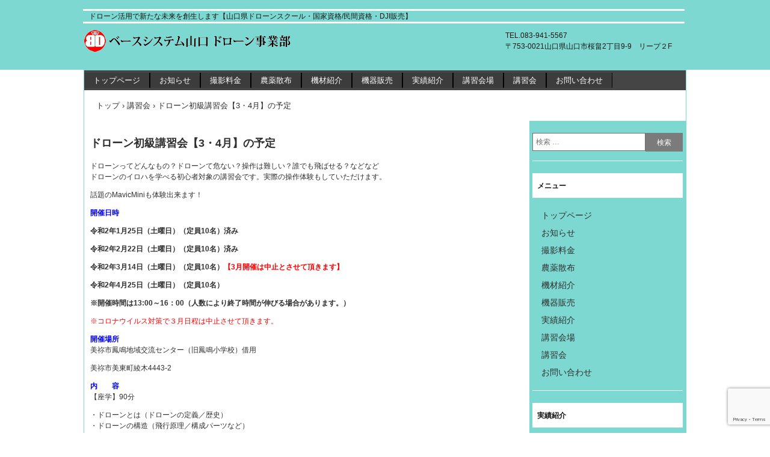

--- FILE ---
content_type: text/html; charset=UTF-8
request_url: https://www.b-s-y.jp/bsy_koushuu/%E3%83%89%E3%83%AD%E3%83%BC%E3%83%B3%E5%88%9D%E7%B4%9A%E8%AC%9B%E7%BF%92%E4%BC%9A%E3%80%901%E6%9C%88%E3%83%BB3%E6%9C%88%E3%80%91%E5%8F%97%E4%BB%98%E9%96%8B%E5%A7%8B%EF%BC%81-2-2-2-2/
body_size: 11301
content:
<!DOCTYPE html>
<html lang="ja">
<head>
<meta charset="UTF-8" />
<meta name="viewport" content="width=device-width, initial-scale=1" />
<title>ドローン初級講習会【3・4月】の予定 | ベースシステム山口ドローン事業部</title>
<link rel="stylesheet" href="https://www.b-s-y.jp/wp/wp-content/themes/hpb20S20250319163141/style.css" type="text/css" />
<link rel="profile" href="https://gmpg.org/xfn/11" />
<link rel="pingback" href="https://www.b-s-y.jp/wp/xmlrpc.php" />
<!--[if lt IE 9]>
<script src="https://www.b-s-y.jp/wp/wp-content/themes/hpb20S20250319163141/js/html5.js" type="text/javascript"></script>
<![endif]-->

<meta name='robots' content='max-image-preview:large' />
	<style>img:is([sizes="auto" i], [sizes^="auto," i]) { contain-intrinsic-size: 3000px 1500px }</style>
	<link rel="alternate" type="application/rss+xml" title="ベースシステム山口ドローン事業部 &raquo; フィード" href="https://www.b-s-y.jp/feed/" />
<link rel="alternate" type="application/rss+xml" title="ベースシステム山口ドローン事業部 &raquo; コメントフィード" href="https://www.b-s-y.jp/comments/feed/" />
<script type="text/javascript">
/* <![CDATA[ */
window._wpemojiSettings = {"baseUrl":"https:\/\/s.w.org\/images\/core\/emoji\/16.0.1\/72x72\/","ext":".png","svgUrl":"https:\/\/s.w.org\/images\/core\/emoji\/16.0.1\/svg\/","svgExt":".svg","source":{"concatemoji":"https:\/\/www.b-s-y.jp\/wp\/wp-includes\/js\/wp-emoji-release.min.js?ver=9926dc19d2d31776a25d8ec49a91bff5"}};
/*! This file is auto-generated */
!function(s,n){var o,i,e;function c(e){try{var t={supportTests:e,timestamp:(new Date).valueOf()};sessionStorage.setItem(o,JSON.stringify(t))}catch(e){}}function p(e,t,n){e.clearRect(0,0,e.canvas.width,e.canvas.height),e.fillText(t,0,0);var t=new Uint32Array(e.getImageData(0,0,e.canvas.width,e.canvas.height).data),a=(e.clearRect(0,0,e.canvas.width,e.canvas.height),e.fillText(n,0,0),new Uint32Array(e.getImageData(0,0,e.canvas.width,e.canvas.height).data));return t.every(function(e,t){return e===a[t]})}function u(e,t){e.clearRect(0,0,e.canvas.width,e.canvas.height),e.fillText(t,0,0);for(var n=e.getImageData(16,16,1,1),a=0;a<n.data.length;a++)if(0!==n.data[a])return!1;return!0}function f(e,t,n,a){switch(t){case"flag":return n(e,"\ud83c\udff3\ufe0f\u200d\u26a7\ufe0f","\ud83c\udff3\ufe0f\u200b\u26a7\ufe0f")?!1:!n(e,"\ud83c\udde8\ud83c\uddf6","\ud83c\udde8\u200b\ud83c\uddf6")&&!n(e,"\ud83c\udff4\udb40\udc67\udb40\udc62\udb40\udc65\udb40\udc6e\udb40\udc67\udb40\udc7f","\ud83c\udff4\u200b\udb40\udc67\u200b\udb40\udc62\u200b\udb40\udc65\u200b\udb40\udc6e\u200b\udb40\udc67\u200b\udb40\udc7f");case"emoji":return!a(e,"\ud83e\udedf")}return!1}function g(e,t,n,a){var r="undefined"!=typeof WorkerGlobalScope&&self instanceof WorkerGlobalScope?new OffscreenCanvas(300,150):s.createElement("canvas"),o=r.getContext("2d",{willReadFrequently:!0}),i=(o.textBaseline="top",o.font="600 32px Arial",{});return e.forEach(function(e){i[e]=t(o,e,n,a)}),i}function t(e){var t=s.createElement("script");t.src=e,t.defer=!0,s.head.appendChild(t)}"undefined"!=typeof Promise&&(o="wpEmojiSettingsSupports",i=["flag","emoji"],n.supports={everything:!0,everythingExceptFlag:!0},e=new Promise(function(e){s.addEventListener("DOMContentLoaded",e,{once:!0})}),new Promise(function(t){var n=function(){try{var e=JSON.parse(sessionStorage.getItem(o));if("object"==typeof e&&"number"==typeof e.timestamp&&(new Date).valueOf()<e.timestamp+604800&&"object"==typeof e.supportTests)return e.supportTests}catch(e){}return null}();if(!n){if("undefined"!=typeof Worker&&"undefined"!=typeof OffscreenCanvas&&"undefined"!=typeof URL&&URL.createObjectURL&&"undefined"!=typeof Blob)try{var e="postMessage("+g.toString()+"("+[JSON.stringify(i),f.toString(),p.toString(),u.toString()].join(",")+"));",a=new Blob([e],{type:"text/javascript"}),r=new Worker(URL.createObjectURL(a),{name:"wpTestEmojiSupports"});return void(r.onmessage=function(e){c(n=e.data),r.terminate(),t(n)})}catch(e){}c(n=g(i,f,p,u))}t(n)}).then(function(e){for(var t in e)n.supports[t]=e[t],n.supports.everything=n.supports.everything&&n.supports[t],"flag"!==t&&(n.supports.everythingExceptFlag=n.supports.everythingExceptFlag&&n.supports[t]);n.supports.everythingExceptFlag=n.supports.everythingExceptFlag&&!n.supports.flag,n.DOMReady=!1,n.readyCallback=function(){n.DOMReady=!0}}).then(function(){return e}).then(function(){var e;n.supports.everything||(n.readyCallback(),(e=n.source||{}).concatemoji?t(e.concatemoji):e.wpemoji&&e.twemoji&&(t(e.twemoji),t(e.wpemoji)))}))}((window,document),window._wpemojiSettings);
/* ]]> */
</script>
<style id='wp-emoji-styles-inline-css' type='text/css'>

	img.wp-smiley, img.emoji {
		display: inline !important;
		border: none !important;
		box-shadow: none !important;
		height: 1em !important;
		width: 1em !important;
		margin: 0 0.07em !important;
		vertical-align: -0.1em !important;
		background: none !important;
		padding: 0 !important;
	}
</style>
<link rel='stylesheet' id='wp-block-library-css' href='https://www.b-s-y.jp/wp/wp-includes/css/dist/block-library/style.min.css?ver=9926dc19d2d31776a25d8ec49a91bff5' type='text/css' media='all' />
<style id='classic-theme-styles-inline-css' type='text/css'>
/*! This file is auto-generated */
.wp-block-button__link{color:#fff;background-color:#32373c;border-radius:9999px;box-shadow:none;text-decoration:none;padding:calc(.667em + 2px) calc(1.333em + 2px);font-size:1.125em}.wp-block-file__button{background:#32373c;color:#fff;text-decoration:none}
</style>
<style id='global-styles-inline-css' type='text/css'>
:root{--wp--preset--aspect-ratio--square: 1;--wp--preset--aspect-ratio--4-3: 4/3;--wp--preset--aspect-ratio--3-4: 3/4;--wp--preset--aspect-ratio--3-2: 3/2;--wp--preset--aspect-ratio--2-3: 2/3;--wp--preset--aspect-ratio--16-9: 16/9;--wp--preset--aspect-ratio--9-16: 9/16;--wp--preset--color--black: #000000;--wp--preset--color--cyan-bluish-gray: #abb8c3;--wp--preset--color--white: #ffffff;--wp--preset--color--pale-pink: #f78da7;--wp--preset--color--vivid-red: #cf2e2e;--wp--preset--color--luminous-vivid-orange: #ff6900;--wp--preset--color--luminous-vivid-amber: #fcb900;--wp--preset--color--light-green-cyan: #7bdcb5;--wp--preset--color--vivid-green-cyan: #00d084;--wp--preset--color--pale-cyan-blue: #8ed1fc;--wp--preset--color--vivid-cyan-blue: #0693e3;--wp--preset--color--vivid-purple: #9b51e0;--wp--preset--gradient--vivid-cyan-blue-to-vivid-purple: linear-gradient(135deg,rgba(6,147,227,1) 0%,rgb(155,81,224) 100%);--wp--preset--gradient--light-green-cyan-to-vivid-green-cyan: linear-gradient(135deg,rgb(122,220,180) 0%,rgb(0,208,130) 100%);--wp--preset--gradient--luminous-vivid-amber-to-luminous-vivid-orange: linear-gradient(135deg,rgba(252,185,0,1) 0%,rgba(255,105,0,1) 100%);--wp--preset--gradient--luminous-vivid-orange-to-vivid-red: linear-gradient(135deg,rgba(255,105,0,1) 0%,rgb(207,46,46) 100%);--wp--preset--gradient--very-light-gray-to-cyan-bluish-gray: linear-gradient(135deg,rgb(238,238,238) 0%,rgb(169,184,195) 100%);--wp--preset--gradient--cool-to-warm-spectrum: linear-gradient(135deg,rgb(74,234,220) 0%,rgb(151,120,209) 20%,rgb(207,42,186) 40%,rgb(238,44,130) 60%,rgb(251,105,98) 80%,rgb(254,248,76) 100%);--wp--preset--gradient--blush-light-purple: linear-gradient(135deg,rgb(255,206,236) 0%,rgb(152,150,240) 100%);--wp--preset--gradient--blush-bordeaux: linear-gradient(135deg,rgb(254,205,165) 0%,rgb(254,45,45) 50%,rgb(107,0,62) 100%);--wp--preset--gradient--luminous-dusk: linear-gradient(135deg,rgb(255,203,112) 0%,rgb(199,81,192) 50%,rgb(65,88,208) 100%);--wp--preset--gradient--pale-ocean: linear-gradient(135deg,rgb(255,245,203) 0%,rgb(182,227,212) 50%,rgb(51,167,181) 100%);--wp--preset--gradient--electric-grass: linear-gradient(135deg,rgb(202,248,128) 0%,rgb(113,206,126) 100%);--wp--preset--gradient--midnight: linear-gradient(135deg,rgb(2,3,129) 0%,rgb(40,116,252) 100%);--wp--preset--font-size--small: 13px;--wp--preset--font-size--medium: 20px;--wp--preset--font-size--large: 36px;--wp--preset--font-size--x-large: 42px;--wp--preset--spacing--20: 0.44rem;--wp--preset--spacing--30: 0.67rem;--wp--preset--spacing--40: 1rem;--wp--preset--spacing--50: 1.5rem;--wp--preset--spacing--60: 2.25rem;--wp--preset--spacing--70: 3.38rem;--wp--preset--spacing--80: 5.06rem;--wp--preset--shadow--natural: 6px 6px 9px rgba(0, 0, 0, 0.2);--wp--preset--shadow--deep: 12px 12px 50px rgba(0, 0, 0, 0.4);--wp--preset--shadow--sharp: 6px 6px 0px rgba(0, 0, 0, 0.2);--wp--preset--shadow--outlined: 6px 6px 0px -3px rgba(255, 255, 255, 1), 6px 6px rgba(0, 0, 0, 1);--wp--preset--shadow--crisp: 6px 6px 0px rgba(0, 0, 0, 1);}:where(.is-layout-flex){gap: 0.5em;}:where(.is-layout-grid){gap: 0.5em;}body .is-layout-flex{display: flex;}.is-layout-flex{flex-wrap: wrap;align-items: center;}.is-layout-flex > :is(*, div){margin: 0;}body .is-layout-grid{display: grid;}.is-layout-grid > :is(*, div){margin: 0;}:where(.wp-block-columns.is-layout-flex){gap: 2em;}:where(.wp-block-columns.is-layout-grid){gap: 2em;}:where(.wp-block-post-template.is-layout-flex){gap: 1.25em;}:where(.wp-block-post-template.is-layout-grid){gap: 1.25em;}.has-black-color{color: var(--wp--preset--color--black) !important;}.has-cyan-bluish-gray-color{color: var(--wp--preset--color--cyan-bluish-gray) !important;}.has-white-color{color: var(--wp--preset--color--white) !important;}.has-pale-pink-color{color: var(--wp--preset--color--pale-pink) !important;}.has-vivid-red-color{color: var(--wp--preset--color--vivid-red) !important;}.has-luminous-vivid-orange-color{color: var(--wp--preset--color--luminous-vivid-orange) !important;}.has-luminous-vivid-amber-color{color: var(--wp--preset--color--luminous-vivid-amber) !important;}.has-light-green-cyan-color{color: var(--wp--preset--color--light-green-cyan) !important;}.has-vivid-green-cyan-color{color: var(--wp--preset--color--vivid-green-cyan) !important;}.has-pale-cyan-blue-color{color: var(--wp--preset--color--pale-cyan-blue) !important;}.has-vivid-cyan-blue-color{color: var(--wp--preset--color--vivid-cyan-blue) !important;}.has-vivid-purple-color{color: var(--wp--preset--color--vivid-purple) !important;}.has-black-background-color{background-color: var(--wp--preset--color--black) !important;}.has-cyan-bluish-gray-background-color{background-color: var(--wp--preset--color--cyan-bluish-gray) !important;}.has-white-background-color{background-color: var(--wp--preset--color--white) !important;}.has-pale-pink-background-color{background-color: var(--wp--preset--color--pale-pink) !important;}.has-vivid-red-background-color{background-color: var(--wp--preset--color--vivid-red) !important;}.has-luminous-vivid-orange-background-color{background-color: var(--wp--preset--color--luminous-vivid-orange) !important;}.has-luminous-vivid-amber-background-color{background-color: var(--wp--preset--color--luminous-vivid-amber) !important;}.has-light-green-cyan-background-color{background-color: var(--wp--preset--color--light-green-cyan) !important;}.has-vivid-green-cyan-background-color{background-color: var(--wp--preset--color--vivid-green-cyan) !important;}.has-pale-cyan-blue-background-color{background-color: var(--wp--preset--color--pale-cyan-blue) !important;}.has-vivid-cyan-blue-background-color{background-color: var(--wp--preset--color--vivid-cyan-blue) !important;}.has-vivid-purple-background-color{background-color: var(--wp--preset--color--vivid-purple) !important;}.has-black-border-color{border-color: var(--wp--preset--color--black) !important;}.has-cyan-bluish-gray-border-color{border-color: var(--wp--preset--color--cyan-bluish-gray) !important;}.has-white-border-color{border-color: var(--wp--preset--color--white) !important;}.has-pale-pink-border-color{border-color: var(--wp--preset--color--pale-pink) !important;}.has-vivid-red-border-color{border-color: var(--wp--preset--color--vivid-red) !important;}.has-luminous-vivid-orange-border-color{border-color: var(--wp--preset--color--luminous-vivid-orange) !important;}.has-luminous-vivid-amber-border-color{border-color: var(--wp--preset--color--luminous-vivid-amber) !important;}.has-light-green-cyan-border-color{border-color: var(--wp--preset--color--light-green-cyan) !important;}.has-vivid-green-cyan-border-color{border-color: var(--wp--preset--color--vivid-green-cyan) !important;}.has-pale-cyan-blue-border-color{border-color: var(--wp--preset--color--pale-cyan-blue) !important;}.has-vivid-cyan-blue-border-color{border-color: var(--wp--preset--color--vivid-cyan-blue) !important;}.has-vivid-purple-border-color{border-color: var(--wp--preset--color--vivid-purple) !important;}.has-vivid-cyan-blue-to-vivid-purple-gradient-background{background: var(--wp--preset--gradient--vivid-cyan-blue-to-vivid-purple) !important;}.has-light-green-cyan-to-vivid-green-cyan-gradient-background{background: var(--wp--preset--gradient--light-green-cyan-to-vivid-green-cyan) !important;}.has-luminous-vivid-amber-to-luminous-vivid-orange-gradient-background{background: var(--wp--preset--gradient--luminous-vivid-amber-to-luminous-vivid-orange) !important;}.has-luminous-vivid-orange-to-vivid-red-gradient-background{background: var(--wp--preset--gradient--luminous-vivid-orange-to-vivid-red) !important;}.has-very-light-gray-to-cyan-bluish-gray-gradient-background{background: var(--wp--preset--gradient--very-light-gray-to-cyan-bluish-gray) !important;}.has-cool-to-warm-spectrum-gradient-background{background: var(--wp--preset--gradient--cool-to-warm-spectrum) !important;}.has-blush-light-purple-gradient-background{background: var(--wp--preset--gradient--blush-light-purple) !important;}.has-blush-bordeaux-gradient-background{background: var(--wp--preset--gradient--blush-bordeaux) !important;}.has-luminous-dusk-gradient-background{background: var(--wp--preset--gradient--luminous-dusk) !important;}.has-pale-ocean-gradient-background{background: var(--wp--preset--gradient--pale-ocean) !important;}.has-electric-grass-gradient-background{background: var(--wp--preset--gradient--electric-grass) !important;}.has-midnight-gradient-background{background: var(--wp--preset--gradient--midnight) !important;}.has-small-font-size{font-size: var(--wp--preset--font-size--small) !important;}.has-medium-font-size{font-size: var(--wp--preset--font-size--medium) !important;}.has-large-font-size{font-size: var(--wp--preset--font-size--large) !important;}.has-x-large-font-size{font-size: var(--wp--preset--font-size--x-large) !important;}
:where(.wp-block-post-template.is-layout-flex){gap: 1.25em;}:where(.wp-block-post-template.is-layout-grid){gap: 1.25em;}
:where(.wp-block-columns.is-layout-flex){gap: 2em;}:where(.wp-block-columns.is-layout-grid){gap: 2em;}
:root :where(.wp-block-pullquote){font-size: 1.5em;line-height: 1.6;}
</style>
<link rel='stylesheet' id='contact-form-7-css' href='https://www.b-s-y.jp/wp/wp-content/plugins/contact-form-7/includes/css/styles.css?ver=6.1.3' type='text/css' media='all' />
<link rel='stylesheet' id='fancybox-css' href='https://www.b-s-y.jp/wp/wp-content/plugins/easy-fancybox/fancybox/1.5.4/jquery.fancybox.min.css?ver=9926dc19d2d31776a25d8ec49a91bff5' type='text/css' media='screen' />
<script type="text/javascript" src="https://www.b-s-y.jp/wp/wp-includes/js/jquery/jquery.min.js?ver=3.7.1" id="jquery-core-js"></script>
<script type="text/javascript" src="https://www.b-s-y.jp/wp/wp-includes/js/jquery/jquery-migrate.min.js?ver=3.4.1" id="jquery-migrate-js"></script>
<link rel="https://api.w.org/" href="https://www.b-s-y.jp/wp-json/" /><link rel="EditURI" type="application/rsd+xml" title="RSD" href="https://www.b-s-y.jp/wp/xmlrpc.php?rsd" />
<link rel="canonical" href="https://www.b-s-y.jp/bsy_koushuu/%e3%83%89%e3%83%ad%e3%83%bc%e3%83%b3%e5%88%9d%e7%b4%9a%e8%ac%9b%e7%bf%92%e4%bc%9a%e3%80%901%e6%9c%88%e3%83%bb3%e6%9c%88%e3%80%91%e5%8f%97%e4%bb%98%e9%96%8b%e5%a7%8b%ef%bc%81-2-2-2-2/" />
<link rel="alternate" title="oEmbed (JSON)" type="application/json+oembed" href="https://www.b-s-y.jp/wp-json/oembed/1.0/embed?url=https%3A%2F%2Fwww.b-s-y.jp%2Fbsy_koushuu%2F%25e3%2583%2589%25e3%2583%25ad%25e3%2583%25bc%25e3%2583%25b3%25e5%2588%259d%25e7%25b4%259a%25e8%25ac%259b%25e7%25bf%2592%25e4%25bc%259a%25e3%2580%25901%25e6%259c%2588%25e3%2583%25bb3%25e6%259c%2588%25e3%2580%2591%25e5%258f%2597%25e4%25bb%2598%25e9%2596%258b%25e5%25a7%258b%25ef%25bc%2581-2-2-2-2%2F" />
<link rel="alternate" title="oEmbed (XML)" type="text/xml+oembed" href="https://www.b-s-y.jp/wp-json/oembed/1.0/embed?url=https%3A%2F%2Fwww.b-s-y.jp%2Fbsy_koushuu%2F%25e3%2583%2589%25e3%2583%25ad%25e3%2583%25bc%25e3%2583%25b3%25e5%2588%259d%25e7%25b4%259a%25e8%25ac%259b%25e7%25bf%2592%25e4%25bc%259a%25e3%2580%25901%25e6%259c%2588%25e3%2583%25bb3%25e6%259c%2588%25e3%2580%2591%25e5%258f%2597%25e4%25bb%2598%25e9%2596%258b%25e5%25a7%258b%25ef%25bc%2581-2-2-2-2%2F&#038;format=xml" />
<script type="text/javascript"><!--
jQuery(document).ready(function(){
if (jQuery("[name='hpb_plugin_form']").find("[required]")[0]) {
required_param = "";
jQuery("[name='hpb_plugin_form']").find("[required]").each(function(){
	if(required_param != ""){
		required_param += ","; 
	}
	required_param += jQuery(this).attr("name");
});
inputHidden = jQuery("<input>").attr("type", "hidden").attr("name", "hpb_required").attr("value", required_param);
jQuery("[name='hpb_plugin_form']").append(inputHidden);
}});
--></script>
<script>
  (function(i,s,o,g,r,a,m){i['GoogleAnalyticsObject']=r;i[r]=i[r]||function(){
  (i[r].q=i[r].q||[]).push(arguments)},i[r].l=1*new Date();a=s.createElement(o),
  m=s.getElementsByTagName(o)[0];a.async=1;a.src=g;m.parentNode.insertBefore(a,m)
  })(window,document,'script','//www.google-analytics.com/analytics.js','ga');

  ga('create', 'UA-79851049-1', 'auto');
  ga('send', 'pageview');

</script>
<link rel="icon" href="https://www.b-s-y.jp/wp/wp-content/uploads/2016/07/cropped-logobig-32x32.jpg" sizes="32x32" />
<link rel="icon" href="https://www.b-s-y.jp/wp/wp-content/uploads/2016/07/cropped-logobig-192x192.jpg" sizes="192x192" />
<link rel="apple-touch-icon" href="https://www.b-s-y.jp/wp/wp-content/uploads/2016/07/cropped-logobig-180x180.jpg" />
<meta name="msapplication-TileImage" content="https://www.b-s-y.jp/wp/wp-content/uploads/2016/07/cropped-logobig-270x270.jpg" />
</head>

<body data-rsssl=1 class="wp-singular bsy_koushuu-template-default single single-bsy_koushuu postid-2984 wp-theme-hpb20S20250319163141" id="hpb-spw-20-10015-02">
<div id="page" class="hfeed site">
		<header id="masthead" class="site-header sp-part-top sp-header2" role="banner">
<div id="masthead-inner" class="sp-part-top sp-header-inner"><div class="site-branding sp-part-top sp-site-branding2" id="sp-site-branding2-1">
  <h1 class="site-title sp-part-top sp-site-title"><a href="https://www.b-s-y.jp/" title="ベースシステム山口ドローン事業部" id="hpb-site-title" rel="home">ベースシステム山口ドローン事業部</a></h1>
  <h2 id="hpb-site-desc" class="site-description sp-part-top sp-catchphrase">ドローン活用で新たな未来を創生します【山口県ドローンスクール・国家資格/民間資格・DJI販売】</h2>
<div class="extra sp-part-top sp-site-branding-extra" id="sp-site-branding-extra-1">
<p class="tel paragraph">TEL.083-941-5567</p>
<p class="address paragraph">〒753-0021山口県山口市桜畠2丁目9-9　リープ２F</p>
</div>
</div>
</div>	</header><!-- #masthead -->

	<div id="main" class="site-main sp-part-top sp-main">

<div id="contenthead" class="sp-part-top sp-content-header"><nav id="sp-site-navigation-1" class="navigation-main sp-part-top button-menu sp-site-navigation minimal" role="navigation">
  <h1 class="menu-toggle">メニュー</h1>
  <div class="screen-reader-text skip-link"><a href="#content" title="コンテンツへスキップ">コンテンツへスキップ</a></div>
  <ul id="menu-%e3%83%a1%e3%82%a4%e3%83%b3%e3%83%8a%e3%83%93%e3%82%b2%e3%83%bc%e3%82%b7%e3%83%a7%e3%83%b3" class="menu"><li id="menu-item-220894" class="menu-item menu-item-type-post_type menu-item-object-page menu-item-home menu-item-220894"><a href="https://www.b-s-y.jp/">トップページ</a></li>
<li id="menu-item-220895" class="menu-item menu-item-type-post_type menu-item-object-page menu-item-220895"><a href="https://www.b-s-y.jp/%e3%81%8a%e7%9f%a5%e3%82%89%e3%81%9b/">お知らせ</a></li>
<li id="menu-item-220896" class="menu-item menu-item-type-post_type menu-item-object-page menu-item-220896"><a href="https://www.b-s-y.jp/%e6%92%ae%e5%bd%b1%e6%96%99%e9%87%91/">撮影料金</a></li>
<li id="menu-item-220897" class="menu-item menu-item-type-post_type menu-item-object-page menu-item-220897"><a href="https://www.b-s-y.jp/%e8%be%b2%e8%96%ac%e6%95%a3%e5%b8%83/">農薬散布</a></li>
<li id="menu-item-220898" class="menu-item menu-item-type-post_type menu-item-object-page menu-item-220898"><a href="https://www.b-s-y.jp/%e6%a9%9f%e6%9d%90%e7%b4%b9%e4%bb%8b/">機材紹介</a></li>
<li id="menu-item-220899" class="menu-item menu-item-type-post_type menu-item-object-page menu-item-220899"><a href="https://www.b-s-y.jp/%e6%a9%9f%e5%99%a8%e8%b2%a9%e5%a3%b2/">機器販売</a></li>
<li id="menu-item-220900" class="menu-item menu-item-type-post_type menu-item-object-page menu-item-220900"><a href="https://www.b-s-y.jp/%e5%ae%9f%e7%b8%be%e7%b4%b9%e4%bb%8b/">実績紹介</a></li>
<li id="menu-item-220901" class="menu-item menu-item-type-post_type menu-item-object-page menu-item-220901"><a href="https://www.b-s-y.jp/%e3%83%89%e3%83%ad%e3%83%bc%e3%83%b3%e8%ac%9b%e7%bf%92%e4%bc%9a%e5%a0%b4/">講習会場</a></li>
<li id="menu-item-220902" class="menu-item menu-item-type-post_type menu-item-object-page menu-item-220902"><a href="https://www.b-s-y.jp/%e8%ac%9b%e7%bf%92%e4%bc%9a/">講習会</a></li>
<li id="menu-item-220903" class="menu-item menu-item-type-post_type menu-item-object-page menu-item-220903"><a href="https://www.b-s-y.jp/%e3%81%8a%e5%95%8f%e3%81%84%e5%90%88%e3%82%8f%e3%81%9b/">お問い合わせ</a></li>
</ul></nav><!-- #site-navigation -->

<!-- breadcrumb list -->
<div id="breadcrumb-list" class="sp-part-top sp-bread-crumb">
	<div itemscope itemtype="http://data-vocabulary.org/Breadcrumb">
		<a href="https://www.b-s-y.jp" itemprop="url"><span itemprop="title">トップ</span></a>
	</div>
	<div>&rsaquo;</div>

						<div itemscope itemtype="http://data-vocabulary.org/Breadcrumb">        
 				<a href="https://www.b-s-y.jp/bsy_koushuu/" itemprop="url"><span itemprop="title">講習会</span></a>
			</div>
			<div>&rsaquo;</div>
							<div>ドローン初級講習会【3・4月】の予定</div>
			</div>
<!-- breadcrumb list end --></div>
  <div id="main-inner">
	<div id="primary" class="content-area">

		<div id="content" class="site-content sp-part-top sp-content" role="main">
		<div id="post-list" class="hpb-viewtype-full sp-part-top sp-wp-post-list wordpress">

		
			
<article id="post-2984" class="post-2984 bsy_koushuu type-bsy_koushuu status-publish hentry bsy_koushuucat-6 bsy_koushuucat-8">
	<header class="entry-header">
		<h1 class="entry-title">ドローン初級講習会【3・4月】の予定</h1>
	</header><!-- .entry-header -->

	<div class="entry-content">
		<p>ドローンってどんなもの？ドローンて危ない？操作は難しい？誰でも飛ばせる？などなど<br />
ドローンのイロハを学べる初心者対象の講習会です。実際の操作体験もしていただけます。</p>
<p>話題のMavicMiniも体験出来ます！</p>
<p><span style="color: #0000ff;"><strong>開催日時</strong></span></p>
<p><strong>令和2年1月25日（土曜日）（定員10名）済み</strong></p>
<p><strong>令和2年2月22日（土曜日）（定員10名）済み</strong></p>
<p><strong>令和2年3月14日（土曜日）（定員10名）<span style="color: #ff0000;">【3月開催は中止とさせて頂きます】</span></strong></p>
<p><strong>令和2年4月25日（土曜日）（定員10名）</strong></p>
<p><strong>※開催時間は13:00～16：00（人数により終了時間が伸びる場合があります。）</strong></p>
<p><span style="color: #ff0000;">※コロナウイルス対策で３月日程は中止させて頂きます。</span></p>
<p><strong><span style="color: #0000ff;">開催場所</span></strong><br />
美祢市鳳鳴地域交流センター（旧鳳鳴小学校）借用</p>
<p>美祢市美東町綾木4443-2</p>
<p><strong><span style="color: #0000ff;">内　　容</span></strong><br />
【座学】90分</p>
<p>・ドローンとは（ドローンの定義／歴史）<br />
・ドローンの構造（飛行原理／構成パーツなど）<br />
・ドローンの規制（飛行禁止区域／飛行ルールなど）<br />
・ドローン活用例（現状の活用例／今後の可能性）<br />
・ドローンの選び方（代表的メーカーと機種）</p>
<p>【体験フライト】90分</p>
<p>・基本操作説明（ステック操作学習）<br />
・飛行前の準備（機体説明・組み立て・点検）<br />
・デモ飛行<br />
・飛行体験（使用機種：ファントム４）<br />
※体験飛行は高度・距離制限があります</p>
<p><strong><span style="color: #0000ff;">参加費用</span></strong>　　5,000円／1名（ペアお申込み9,000円／2名）税込　※当日お支払いをお願いします。</p>
<p>&nbsp;</p>
<p><strong><span style="color: #0000ff;">主催</span></strong></p>
<p>ベースシステム山口　ドローン事業部<br />
〒753-0041山口県山口市東山2-1-25　TEL 083-934-1667　FAX 083-941-5568<br />
<span style="color: #ff0000;">FAXでのお申込みは下記パンフレットPDFから</span></p>
<p>最低開催人数5名に満たない場合は中止させていただく場合があります。</p>
<p><a href="https://www.b-s-y.jp/wp/wp-content/uploads/2020/01/e0b29f2171c5c05e167f236cdd0cee2e.pdf">2020講習会両面（1-4月）.pdf</a></p>

<div class="wpcf7 no-js" id="wpcf7-f1535-p2984-o1" lang="ja" dir="ltr" data-wpcf7-id="1535">
<div class="screen-reader-response"><p role="status" aria-live="polite" aria-atomic="true"></p> <ul></ul></div>
<form action="/bsy_koushuu/%E3%83%89%E3%83%AD%E3%83%BC%E3%83%B3%E5%88%9D%E7%B4%9A%E8%AC%9B%E7%BF%92%E4%BC%9A%E3%80%901%E6%9C%88%E3%83%BB3%E6%9C%88%E3%80%91%E5%8F%97%E4%BB%98%E9%96%8B%E5%A7%8B%EF%BC%81-2-2-2-2/#wpcf7-f1535-p2984-o1" method="post" class="wpcf7-form init" aria-label="コンタクトフォーム" novalidate="novalidate" data-status="init">
<fieldset class="hidden-fields-container"><input type="hidden" name="_wpcf7" value="1535" /><input type="hidden" name="_wpcf7_version" value="6.1.3" /><input type="hidden" name="_wpcf7_locale" value="ja" /><input type="hidden" name="_wpcf7_unit_tag" value="wpcf7-f1535-p2984-o1" /><input type="hidden" name="_wpcf7_container_post" value="2984" /><input type="hidden" name="_wpcf7_posted_data_hash" value="" /><input type="hidden" name="_wpcf7_recaptcha_response" value="" />
</fieldset>
<p>ご希望日(いずれか必須)
</p>
<p><span class="wpcf7-form-control-wrap" data-name="radio-date"><span class="wpcf7-form-control wpcf7-radio"><span class="wpcf7-list-item first"><input type="radio" name="radio-date" value="4月12日（土）" checked="checked" /><span class="wpcf7-list-item-label">4月12日（土）</span></span><span class="wpcf7-list-item"><input type="radio" name="radio-date" value="5月11日（日）" /><span class="wpcf7-list-item-label">5月11日（日）</span></span><span class="wpcf7-list-item last"><input type="radio" name="radio-date" value="6月14日（土）" /><span class="wpcf7-list-item-label">6月14日（土）</span></span></span></span>
</p>
<p>お名前【漢字】(必須)
</p>
<p><span class="wpcf7-form-control-wrap" data-name="your-name"><input size="40" maxlength="400" class="wpcf7-form-control wpcf7-text wpcf7-validates-as-required" aria-required="true" aria-invalid="false" value="" type="text" name="your-name" /></span>
</p>
<p>メールアドレス (必須)
</p>
<p><span class="wpcf7-form-control-wrap" data-name="your-email"><input size="40" maxlength="400" class="wpcf7-form-control wpcf7-email wpcf7-validates-as-required wpcf7-text wpcf7-validates-as-email" aria-required="true" aria-invalid="false" value="" type="email" name="your-email" /></span>
</p>
<p>ご住所 (必須)
</p>
<p><span class="wpcf7-form-control-wrap" data-name="your-address"><input size="40" maxlength="400" class="wpcf7-form-control wpcf7-text wpcf7-validates-as-required" aria-required="true" aria-invalid="false" value="" type="text" name="your-address" /></span>
</p>
<p>電話番号 (必須)
</p>
<p><span class="wpcf7-form-control-wrap" data-name="tel"><input size="40" maxlength="400" class="wpcf7-form-control wpcf7-tel wpcf7-validates-as-required wpcf7-text wpcf7-validates-as-tel" aria-required="true" aria-invalid="false" value="" type="tel" name="tel" /></span>
</p>
<p>FAX番号
</p>
<p><span class="wpcf7-form-control-wrap" data-name="fax"><input size="40" maxlength="400" class="wpcf7-form-control wpcf7-tel wpcf7-text wpcf7-validates-as-tel" aria-invalid="false" value="" type="tel" name="fax" /></span>
</p>
<p>ご質問事項
</p>
<p><span class="wpcf7-form-control-wrap" data-name="your-message"><textarea cols="40" rows="10" maxlength="2000" class="wpcf7-form-control wpcf7-textarea" aria-invalid="false" name="your-message"></textarea></span>
</p>
<p>下記計算の解答をご記入お願いします
</p>
<p><span class="wpcf7-form-control-wrap" data-name="math-quiz"><label><span class="wpcf7-quiz-label">15+25=?</span> <input size="40" class="wpcf7-form-control wpcf7-quiz" autocomplete="off" aria-required="true" aria-invalid="false" type="text" name="math-quiz" /></label><input type="hidden" name="_wpcf7_quiz_answer_math-quiz" value="b45fd82bc8ad09e175e22efff0b7002d" /></span>
</p>
<p><input class="wpcf7-form-control wpcf7-submit has-spinner" type="submit" value="送信" />
</p><p style="display: none !important;" class="akismet-fields-container" data-prefix="_wpcf7_ak_"><label>&#916;<textarea name="_wpcf7_ak_hp_textarea" cols="45" rows="8" maxlength="100"></textarea></label><input type="hidden" id="ak_js_1" name="_wpcf7_ak_js" value="56"/><script>document.getElementById( "ak_js_1" ).setAttribute( "value", ( new Date() ).getTime() );</script></p><div class="wpcf7-response-output" aria-hidden="true"></div>
</form>
</div>

			</div><!-- .entry-content -->

	<footer class="entry-meta">
			<span class="date">2020年3月19日</span>

	
						<span class="sep"> | </span>
		<span class="cat-links">
			カテゴリー : <a href="https://www.b-s-y.jp/bsy_koushuucat/%e5%88%9d%e5%bf%83%e8%80%85%e8%ac%9b%e7%bf%92%e4%bc%9a/" rel="tag">初心者講習会</a>, <a href="https://www.b-s-y.jp/bsy_koushuucat/%e8%ac%9b%e7%bf%92%e4%bc%9a/" rel="tag">講習会</a>		</span>
		
		
	

		
			</footer><!-- .entry-meta -->
</article><!-- #post-## -->

				<nav role="navigation" id="nav-below" class="navigation-post">
		<h1 class="screen-reader-text">投稿ナビゲーション</h1>

	
		<div class="nav-previous"><a href="https://www.b-s-y.jp/bsy_koushuu/%e3%83%89%e3%83%ad%e3%83%bc%e3%83%b3%e5%88%9d%e7%b4%9a%e8%ac%9b%e7%bf%92%e4%bc%9a%e3%80%901%e6%9c%88%e3%83%bb3%e6%9c%88%e3%80%91%e5%8f%97%e4%bb%98%e9%96%8b%e5%a7%8b%ef%bc%81-2-2-2/" rel="prev"><span class="meta-nav">&larr;</span> ドローン初級講習会【10・11・12月】受付開始！</a></div>		<div class="nav-next"><a href="https://www.b-s-y.jp/bsy_koushuu/%e3%83%89%e3%83%ad%e3%83%bc%e3%83%b3%e3%83%91%e3%82%a4%e3%83%ad%e3%83%83%e3%83%88%e3%83%a9%e3%82%a4%e3%82%bb%e3%83%b3%e3%82%b9%e8%ac%9b%e7%bf%92%e4%bc%9a%e3%80%902%e3%83%bb3%e6%9c%88%e3%80%91-2-2-2-2/" rel="next">ドローンパイロットライセンス講習会【3・4月】予定 <span class="meta-nav">&rarr;</span></a></div>
	
	</nav><!-- #nav-below -->
	
			
		
		</div><!-- #post-list -->
		</div><!-- #content -->
	</div><!-- #primary -->
  </div><!-- #main-inner -->
	<div id="sidebar2" class="sp-part-top sp-sidebar">
<div id="sp-wp-widget-area-1" class="widget-area sp-part-top sp-wp-widget-area" role="complementary">
    <aside id="search-2" class="widget widget_search">	<form method="get" id="searchform" class="searchform" action="https://www.b-s-y.jp/" role="search">
		<label for="s" class="screen-reader-text">検索</label>
		<input type="search" class="field" name="s" value="" id="s" placeholder="検索 &hellip;" />
		<input type="submit" class="submit" id="searchsubmit" value="検索" />
	</form>
</aside><aside id="nav_menu-3" class="widget widget_nav_menu"><h1 class="widget-title">メニュー</h1><div class="menu-%e3%83%a1%e3%82%a4%e3%83%b3%e3%83%8a%e3%83%93%e3%82%b2%e3%83%bc%e3%82%b7%e3%83%a7%e3%83%b3-container"><ul id="menu-%e3%83%a1%e3%82%a4%e3%83%b3%e3%83%8a%e3%83%93%e3%82%b2%e3%83%bc%e3%82%b7%e3%83%a7%e3%83%b3-1" class="menu"><li class="menu-item menu-item-type-post_type menu-item-object-page menu-item-home menu-item-220894"><a href="https://www.b-s-y.jp/">トップページ</a></li>
<li class="menu-item menu-item-type-post_type menu-item-object-page menu-item-220895"><a href="https://www.b-s-y.jp/%e3%81%8a%e7%9f%a5%e3%82%89%e3%81%9b/">お知らせ</a></li>
<li class="menu-item menu-item-type-post_type menu-item-object-page menu-item-220896"><a href="https://www.b-s-y.jp/%e6%92%ae%e5%bd%b1%e6%96%99%e9%87%91/">撮影料金</a></li>
<li class="menu-item menu-item-type-post_type menu-item-object-page menu-item-220897"><a href="https://www.b-s-y.jp/%e8%be%b2%e8%96%ac%e6%95%a3%e5%b8%83/">農薬散布</a></li>
<li class="menu-item menu-item-type-post_type menu-item-object-page menu-item-220898"><a href="https://www.b-s-y.jp/%e6%a9%9f%e6%9d%90%e7%b4%b9%e4%bb%8b/">機材紹介</a></li>
<li class="menu-item menu-item-type-post_type menu-item-object-page menu-item-220899"><a href="https://www.b-s-y.jp/%e6%a9%9f%e5%99%a8%e8%b2%a9%e5%a3%b2/">機器販売</a></li>
<li class="menu-item menu-item-type-post_type menu-item-object-page menu-item-220900"><a href="https://www.b-s-y.jp/%e5%ae%9f%e7%b8%be%e7%b4%b9%e4%bb%8b/">実績紹介</a></li>
<li class="menu-item menu-item-type-post_type menu-item-object-page menu-item-220901"><a href="https://www.b-s-y.jp/%e3%83%89%e3%83%ad%e3%83%bc%e3%83%b3%e8%ac%9b%e7%bf%92%e4%bc%9a%e5%a0%b4/">講習会場</a></li>
<li class="menu-item menu-item-type-post_type menu-item-object-page menu-item-220902"><a href="https://www.b-s-y.jp/%e8%ac%9b%e7%bf%92%e4%bc%9a/">講習会</a></li>
<li class="menu-item menu-item-type-post_type menu-item-object-page menu-item-220903"><a href="https://www.b-s-y.jp/%e3%81%8a%e5%95%8f%e3%81%84%e5%90%88%e3%82%8f%e3%81%9b/">お問い合わせ</a></li>
</ul></div></aside><aside id="hpb-recent-post-2" class="widget widget_hpb_recent_post"><h1 class="widget-title">実績紹介</h1>		<ul>
							<li>
					<a href="https://www.b-s-y.jp/bsy_jisseki/%e3%80%904k%e7%a9%ba%e6%92%ae%e3%80%91%e3%80%80%e3%80%90%e3%83%95%e3%82%a1%e3%83%b3%e3%83%88%e3%83%a0%ef%bc%94%e7%a9%ba%e6%92%ae%e3%80%91%e3%83%a4%e3%83%9e%e3%83%8faf31%e3%80%80%e3%83%9e%e3%83%aa/">【4K空撮】　【ファントム４空撮】ヤマハAF31　マリーナ萩出航！</a>
														<div class="recent-post-eyecatch"><a href="https://www.b-s-y.jp/bsy_jisseki/%e3%80%904k%e7%a9%ba%e6%92%ae%e3%80%91%e3%80%80%e3%80%90%e3%83%95%e3%82%a1%e3%83%b3%e3%83%88%e3%83%a0%ef%bc%94%e7%a9%ba%e6%92%ae%e3%80%91%e3%83%a4%e3%83%9e%e3%83%8faf31%e3%80%80%e3%83%9e%e3%83%aa/"><img width="150" height="150" src="https://www.b-s-y.jp/wp/wp-content/uploads/2018/03/SnapShot1-150x150.jpg" class="attachment-thumbnail size-thumbnail wp-post-image" alt="" decoding="async" loading="lazy" /></a></div>
								</li>
							<li>
					<a href="https://www.b-s-y.jp/bsy_jisseki/%e3%80%904k%e7%a9%ba%e6%92%ae%e3%80%91%e3%80%80%e3%80%90%e3%82%a4%e3%83%b3%e3%82%b9%e3%83%91%e3%82%a4%e3%82%a2%ef%bc%92%e7%a9%ba%e6%92%ae%e3%80%91%e8%a7%92%e5%b3%b6%e5%a4%a7%e6%a9%8b/">【4K空撮】　【インスパイア２空撮】角島大橋</a>
														<div class="recent-post-eyecatch"><a href="https://www.b-s-y.jp/bsy_jisseki/%e3%80%904k%e7%a9%ba%e6%92%ae%e3%80%91%e3%80%80%e3%80%90%e3%82%a4%e3%83%b3%e3%82%b9%e3%83%91%e3%82%a4%e3%82%a2%ef%bc%92%e7%a9%ba%e6%92%ae%e3%80%91%e8%a7%92%e5%b3%b6%e5%a4%a7%e6%a9%8b/"><img width="150" height="150" src="https://www.b-s-y.jp/wp/wp-content/uploads/2017/04/44e70738fd66584a2e78f648611d3203-150x150.jpg" class="attachment-thumbnail size-thumbnail wp-post-image" alt="" decoding="async" loading="lazy" /></a></div>
								</li>
							<li>
					<a href="https://www.b-s-y.jp/bsy_jisseki/%e3%80%904k%e7%a9%ba%e6%92%ae%e3%80%91%e3%80%80%e3%80%90%e3%82%a4%e3%83%b3%e3%82%b9%e3%83%91%e3%82%a4%e3%82%a2%ef%bc%92%ef%bc%86%e3%83%95%e3%82%a1%e3%83%b3%e3%83%88%e3%83%a0%ef%bc%94pro%e7%a9%ba/">【4K空撮】　【インスパイア２＆ファントム４PRO空撮】ハーレーと秋吉台</a>
														<div class="recent-post-eyecatch"><a href="https://www.b-s-y.jp/bsy_jisseki/%e3%80%904k%e7%a9%ba%e6%92%ae%e3%80%91%e3%80%80%e3%80%90%e3%82%a4%e3%83%b3%e3%82%b9%e3%83%91%e3%82%a4%e3%82%a2%ef%bc%92%ef%bc%86%e3%83%95%e3%82%a1%e3%83%b3%e3%83%88%e3%83%a0%ef%bc%94pro%e7%a9%ba/"><img width="150" height="150" src="https://www.b-s-y.jp/wp/wp-content/uploads/2017/05/akiyosi-150x150.jpg" class="attachment-thumbnail size-thumbnail wp-post-image" alt="" decoding="async" loading="lazy" /></a></div>
								</li>
					</ul>
		</aside><aside id="text-2" class="widget widget_text"><h1 class="widget-title">リンク</h1>			<div class="textwidget"><html lang="ja">
<head>
<meta charset="UTF-8">
<title></title>
</head>
<body data-rsssl=1>
<p><a href="https://y-drone.com/" target="_parent"><img src="https://www.b-s-y.jp/wp/wp-content/uploads/2019/10/YIDA.jpg"  border="0"></a></p>
<hr>
<p><a href="http://ocean-tec.jp/" target="_parent"><img src="https://www.b-s-y.jp/wp/wp-content/uploads/2023/02/OCEAN-TEC.jpg"  border="0"></a></p>
<hr>
<p><a href="http://www.sanwa-co.jp/" target="_parent"><img src="https://www.b-s-y.jp/wp/wp-content/uploads/2019/10/header_logo.jpg"  border="0"></a></p>
<hr>


<p><a href="https://www.b-s-y.jp/講習会風景">講習会風景</a></p>
<hr>

</body>
</html></div>
		</aside>
</div>
	</div><!-- #sidebar-2 -->

	</div><!-- #main -->

	<footer id="colophon" class="site-footer sp-part-top sp-footer" role="contentinfo">
<div id="colophon-inner" class="sp-part-top sp-footer-inner"><nav id="sp-site-navigation-2" class="navigation-main sp-part-top sp-site-navigation minimal" role="navigation">
  <h1 class="menu-toggle">メニュー</h1>
  <div class="screen-reader-text skip-link"><a href="#content" title="コンテンツへスキップ">コンテンツへスキップ</a></div>
  <ul id="menu-%e3%82%b5%e3%83%96%e3%83%8a%e3%83%93%e3%82%b2%e3%83%bc%e3%82%b7%e3%83%a7%e3%83%b3" class="menu"><li id="menu-item-220904" class="menu-item menu-item-type-post_type menu-item-object-page menu-item-220904"><a href="https://www.b-s-y.jp/%e3%83%97%e3%83%a9%e3%82%a4%e3%83%90%e3%82%b7%e3%83%bc%e3%83%9d%e3%83%aa%e3%82%b7%e3%83%bc/">プライバシーポリシー</a></li>
</ul></nav><!-- #site-navigation -->
<div id="sp-block-container-4" class="sp-part-top sp-block-container">
<p class="copyright paragraph">Copyright ベースシステム山口, All rights reserved.</p>
</div>
<div id="sp-wp-login-button-1" class="wp-login sp-part-top sp-wp-login-button"><a href="https://www.b-s-y.jp/wp/wp-login.php">ログイン</a></div>
</div>
	</footer><!-- #colophon -->
</div><!-- #page -->

<script type="speculationrules">
{"prefetch":[{"source":"document","where":{"and":[{"href_matches":"\/*"},{"not":{"href_matches":["\/wp\/wp-*.php","\/wp\/wp-admin\/*","\/wp\/wp-content\/uploads\/*","\/wp\/wp-content\/*","\/wp\/wp-content\/plugins\/*","\/wp\/wp-content\/themes\/hpb20S20250319163141\/*","\/*\\?(.+)"]}},{"not":{"selector_matches":"a[rel~=\"nofollow\"]"}},{"not":{"selector_matches":".no-prefetch, .no-prefetch a"}}]},"eagerness":"conservative"}]}
</script>
<script type="text/javascript" src="https://www.b-s-y.jp/wp/wp-includes/js/dist/hooks.min.js?ver=4d63a3d491d11ffd8ac6" id="wp-hooks-js"></script>
<script type="text/javascript" src="https://www.b-s-y.jp/wp/wp-includes/js/dist/i18n.min.js?ver=5e580eb46a90c2b997e6" id="wp-i18n-js"></script>
<script type="text/javascript" id="wp-i18n-js-after">
/* <![CDATA[ */
wp.i18n.setLocaleData( { 'text direction\u0004ltr': [ 'ltr' ] } );
/* ]]> */
</script>
<script type="text/javascript" src="https://www.b-s-y.jp/wp/wp-content/plugins/contact-form-7/includes/swv/js/index.js?ver=6.1.3" id="swv-js"></script>
<script type="text/javascript" id="contact-form-7-js-translations">
/* <![CDATA[ */
( function( domain, translations ) {
	var localeData = translations.locale_data[ domain ] || translations.locale_data.messages;
	localeData[""].domain = domain;
	wp.i18n.setLocaleData( localeData, domain );
} )( "contact-form-7", {"translation-revision-date":"2025-10-29 09:23:50+0000","generator":"GlotPress\/4.0.3","domain":"messages","locale_data":{"messages":{"":{"domain":"messages","plural-forms":"nplurals=1; plural=0;","lang":"ja_JP"},"This contact form is placed in the wrong place.":["\u3053\u306e\u30b3\u30f3\u30bf\u30af\u30c8\u30d5\u30a9\u30fc\u30e0\u306f\u9593\u9055\u3063\u305f\u4f4d\u7f6e\u306b\u7f6e\u304b\u308c\u3066\u3044\u307e\u3059\u3002"],"Error:":["\u30a8\u30e9\u30fc:"]}},"comment":{"reference":"includes\/js\/index.js"}} );
/* ]]> */
</script>
<script type="text/javascript" id="contact-form-7-js-before">
/* <![CDATA[ */
var wpcf7 = {
    "api": {
        "root": "https:\/\/www.b-s-y.jp\/wp-json\/",
        "namespace": "contact-form-7\/v1"
    }
};
/* ]]> */
</script>
<script type="text/javascript" src="https://www.b-s-y.jp/wp/wp-content/plugins/contact-form-7/includes/js/index.js?ver=6.1.3" id="contact-form-7-js"></script>
<script type="text/javascript" src="https://www.b-s-y.jp/wp/wp-content/themes/hpb20S20250319163141/js/navigation.js?ver=20120206" id="_hpb-navigation-js"></script>
<script type="text/javascript" src="https://www.b-s-y.jp/wp/wp-content/themes/hpb20S20250319163141/js/skip-link-focus-fix.js?ver=20130115" id="_hpb-skip-link-focus-fix-js"></script>
<script type="text/javascript" src="https://www.b-s-y.jp/wp/wp-content/plugins/easy-fancybox/vendor/purify.min.js?ver=9926dc19d2d31776a25d8ec49a91bff5" id="fancybox-purify-js"></script>
<script type="text/javascript" id="jquery-fancybox-js-extra">
/* <![CDATA[ */
var efb_i18n = {"close":"Close","next":"Next","prev":"Previous","startSlideshow":"Start slideshow","toggleSize":"Toggle size"};
/* ]]> */
</script>
<script type="text/javascript" src="https://www.b-s-y.jp/wp/wp-content/plugins/easy-fancybox/fancybox/1.5.4/jquery.fancybox.min.js?ver=9926dc19d2d31776a25d8ec49a91bff5" id="jquery-fancybox-js"></script>
<script type="text/javascript" id="jquery-fancybox-js-after">
/* <![CDATA[ */
var fb_timeout, fb_opts={'autoScale':true,'showCloseButton':true,'margin':20,'pixelRatio':'false','centerOnScroll':true,'enableEscapeButton':true,'overlayShow':true,'hideOnOverlayClick':true,'minVpHeight':320,'disableCoreLightbox':'true','enableBlockControls':'true','fancybox_openBlockControls':'true' };
if(typeof easy_fancybox_handler==='undefined'){
var easy_fancybox_handler=function(){
jQuery([".nolightbox","a.wp-block-file__button","a.pin-it-button","a[href*='pinterest.com\/pin\/create']","a[href*='facebook.com\/share']","a[href*='twitter.com\/share']"].join(',')).addClass('nofancybox');
jQuery('a.fancybox-close').on('click',function(e){e.preventDefault();jQuery.fancybox.close()});
/* IMG */
						var unlinkedImageBlocks=jQuery(".wp-block-image > img:not(.nofancybox,figure.nofancybox>img)");
						unlinkedImageBlocks.wrap(function() {
							var href = jQuery( this ).attr( "src" );
							return "<a href='" + href + "'></a>";
						});
var fb_IMG_select=jQuery('a[href*=".jpg" i]:not(.nofancybox,li.nofancybox>a,figure.nofancybox>a),area[href*=".jpg" i]:not(.nofancybox),a[href*=".jpeg" i]:not(.nofancybox,li.nofancybox>a,figure.nofancybox>a),area[href*=".jpeg" i]:not(.nofancybox),a[href*=".png" i]:not(.nofancybox,li.nofancybox>a,figure.nofancybox>a),area[href*=".png" i]:not(.nofancybox),a[href*=".webp" i]:not(.nofancybox,li.nofancybox>a,figure.nofancybox>a),area[href*=".webp" i]:not(.nofancybox)');
fb_IMG_select.addClass('fancybox image').attr('rel','gallery');
jQuery('a.fancybox,area.fancybox,.fancybox>a').each(function(){jQuery(this).fancybox(jQuery.extend(true,{},fb_opts,{'transition':'elastic','transitionIn':'elastic','easingIn':'easeOutBack','transitionOut':'elastic','easingOut':'easeInBack','opacity':false,'hideOnContentClick':false,'titleShow':true,'titlePosition':'over','titleFromAlt':true,'showNavArrows':true,'enableKeyboardNav':true,'cyclic':false,'mouseWheel':'true'}))});
/* PDF */
jQuery('a[href*=".pdf" i],area[href*=".pdf" i]').not('.nofancybox,li.nofancybox>a').addClass('fancybox-pdf');
jQuery('a.fancybox-pdf,area.fancybox-pdf,.fancybox-pdf>a').each(function(){jQuery(this).fancybox(jQuery.extend(true,{},fb_opts,{'type':'iframe','width':'90%','height':'90%','padding':10,'titleShow':false,'titlePosition':'float','titleFromAlt':true,'autoDimensions':false,'scrolling':'no'}))});
};};
jQuery(easy_fancybox_handler);jQuery(document).on('post-load',easy_fancybox_handler);
/* ]]> */
</script>
<script type="text/javascript" src="https://www.b-s-y.jp/wp/wp-content/plugins/easy-fancybox/vendor/jquery.easing.min.js?ver=1.4.1" id="jquery-easing-js"></script>
<script type="text/javascript" src="https://www.b-s-y.jp/wp/wp-content/plugins/easy-fancybox/vendor/jquery.mousewheel.min.js?ver=3.1.13" id="jquery-mousewheel-js"></script>
<script type="text/javascript" src="https://www.google.com/recaptcha/api.js?render=6LdrtQIcAAAAAKi6Qgnth2OYZ7YGDG40P03r_wjt&amp;ver=3.0" id="google-recaptcha-js"></script>
<script type="text/javascript" src="https://www.b-s-y.jp/wp/wp-includes/js/dist/vendor/wp-polyfill.min.js?ver=3.15.0" id="wp-polyfill-js"></script>
<script type="text/javascript" id="wpcf7-recaptcha-js-before">
/* <![CDATA[ */
var wpcf7_recaptcha = {
    "sitekey": "6LdrtQIcAAAAAKi6Qgnth2OYZ7YGDG40P03r_wjt",
    "actions": {
        "homepage": "homepage",
        "contactform": "contactform"
    }
};
/* ]]> */
</script>
<script type="text/javascript" src="https://www.b-s-y.jp/wp/wp-content/plugins/contact-form-7/modules/recaptcha/index.js?ver=6.1.3" id="wpcf7-recaptcha-js"></script>
<script defer type="text/javascript" src="https://www.b-s-y.jp/wp/wp-content/plugins/akismet/_inc/akismet-frontend.js?ver=1763587419" id="akismet-frontend-js"></script>

</body>
</html>

--- FILE ---
content_type: text/html; charset=utf-8
request_url: https://www.google.com/recaptcha/api2/anchor?ar=1&k=6LdrtQIcAAAAAKi6Qgnth2OYZ7YGDG40P03r_wjt&co=aHR0cHM6Ly93d3cuYi1zLXkuanA6NDQz&hl=en&v=PoyoqOPhxBO7pBk68S4YbpHZ&size=invisible&anchor-ms=20000&execute-ms=30000&cb=ajcxgbykl45q
body_size: 48834
content:
<!DOCTYPE HTML><html dir="ltr" lang="en"><head><meta http-equiv="Content-Type" content="text/html; charset=UTF-8">
<meta http-equiv="X-UA-Compatible" content="IE=edge">
<title>reCAPTCHA</title>
<style type="text/css">
/* cyrillic-ext */
@font-face {
  font-family: 'Roboto';
  font-style: normal;
  font-weight: 400;
  font-stretch: 100%;
  src: url(//fonts.gstatic.com/s/roboto/v48/KFO7CnqEu92Fr1ME7kSn66aGLdTylUAMa3GUBHMdazTgWw.woff2) format('woff2');
  unicode-range: U+0460-052F, U+1C80-1C8A, U+20B4, U+2DE0-2DFF, U+A640-A69F, U+FE2E-FE2F;
}
/* cyrillic */
@font-face {
  font-family: 'Roboto';
  font-style: normal;
  font-weight: 400;
  font-stretch: 100%;
  src: url(//fonts.gstatic.com/s/roboto/v48/KFO7CnqEu92Fr1ME7kSn66aGLdTylUAMa3iUBHMdazTgWw.woff2) format('woff2');
  unicode-range: U+0301, U+0400-045F, U+0490-0491, U+04B0-04B1, U+2116;
}
/* greek-ext */
@font-face {
  font-family: 'Roboto';
  font-style: normal;
  font-weight: 400;
  font-stretch: 100%;
  src: url(//fonts.gstatic.com/s/roboto/v48/KFO7CnqEu92Fr1ME7kSn66aGLdTylUAMa3CUBHMdazTgWw.woff2) format('woff2');
  unicode-range: U+1F00-1FFF;
}
/* greek */
@font-face {
  font-family: 'Roboto';
  font-style: normal;
  font-weight: 400;
  font-stretch: 100%;
  src: url(//fonts.gstatic.com/s/roboto/v48/KFO7CnqEu92Fr1ME7kSn66aGLdTylUAMa3-UBHMdazTgWw.woff2) format('woff2');
  unicode-range: U+0370-0377, U+037A-037F, U+0384-038A, U+038C, U+038E-03A1, U+03A3-03FF;
}
/* math */
@font-face {
  font-family: 'Roboto';
  font-style: normal;
  font-weight: 400;
  font-stretch: 100%;
  src: url(//fonts.gstatic.com/s/roboto/v48/KFO7CnqEu92Fr1ME7kSn66aGLdTylUAMawCUBHMdazTgWw.woff2) format('woff2');
  unicode-range: U+0302-0303, U+0305, U+0307-0308, U+0310, U+0312, U+0315, U+031A, U+0326-0327, U+032C, U+032F-0330, U+0332-0333, U+0338, U+033A, U+0346, U+034D, U+0391-03A1, U+03A3-03A9, U+03B1-03C9, U+03D1, U+03D5-03D6, U+03F0-03F1, U+03F4-03F5, U+2016-2017, U+2034-2038, U+203C, U+2040, U+2043, U+2047, U+2050, U+2057, U+205F, U+2070-2071, U+2074-208E, U+2090-209C, U+20D0-20DC, U+20E1, U+20E5-20EF, U+2100-2112, U+2114-2115, U+2117-2121, U+2123-214F, U+2190, U+2192, U+2194-21AE, U+21B0-21E5, U+21F1-21F2, U+21F4-2211, U+2213-2214, U+2216-22FF, U+2308-230B, U+2310, U+2319, U+231C-2321, U+2336-237A, U+237C, U+2395, U+239B-23B7, U+23D0, U+23DC-23E1, U+2474-2475, U+25AF, U+25B3, U+25B7, U+25BD, U+25C1, U+25CA, U+25CC, U+25FB, U+266D-266F, U+27C0-27FF, U+2900-2AFF, U+2B0E-2B11, U+2B30-2B4C, U+2BFE, U+3030, U+FF5B, U+FF5D, U+1D400-1D7FF, U+1EE00-1EEFF;
}
/* symbols */
@font-face {
  font-family: 'Roboto';
  font-style: normal;
  font-weight: 400;
  font-stretch: 100%;
  src: url(//fonts.gstatic.com/s/roboto/v48/KFO7CnqEu92Fr1ME7kSn66aGLdTylUAMaxKUBHMdazTgWw.woff2) format('woff2');
  unicode-range: U+0001-000C, U+000E-001F, U+007F-009F, U+20DD-20E0, U+20E2-20E4, U+2150-218F, U+2190, U+2192, U+2194-2199, U+21AF, U+21E6-21F0, U+21F3, U+2218-2219, U+2299, U+22C4-22C6, U+2300-243F, U+2440-244A, U+2460-24FF, U+25A0-27BF, U+2800-28FF, U+2921-2922, U+2981, U+29BF, U+29EB, U+2B00-2BFF, U+4DC0-4DFF, U+FFF9-FFFB, U+10140-1018E, U+10190-1019C, U+101A0, U+101D0-101FD, U+102E0-102FB, U+10E60-10E7E, U+1D2C0-1D2D3, U+1D2E0-1D37F, U+1F000-1F0FF, U+1F100-1F1AD, U+1F1E6-1F1FF, U+1F30D-1F30F, U+1F315, U+1F31C, U+1F31E, U+1F320-1F32C, U+1F336, U+1F378, U+1F37D, U+1F382, U+1F393-1F39F, U+1F3A7-1F3A8, U+1F3AC-1F3AF, U+1F3C2, U+1F3C4-1F3C6, U+1F3CA-1F3CE, U+1F3D4-1F3E0, U+1F3ED, U+1F3F1-1F3F3, U+1F3F5-1F3F7, U+1F408, U+1F415, U+1F41F, U+1F426, U+1F43F, U+1F441-1F442, U+1F444, U+1F446-1F449, U+1F44C-1F44E, U+1F453, U+1F46A, U+1F47D, U+1F4A3, U+1F4B0, U+1F4B3, U+1F4B9, U+1F4BB, U+1F4BF, U+1F4C8-1F4CB, U+1F4D6, U+1F4DA, U+1F4DF, U+1F4E3-1F4E6, U+1F4EA-1F4ED, U+1F4F7, U+1F4F9-1F4FB, U+1F4FD-1F4FE, U+1F503, U+1F507-1F50B, U+1F50D, U+1F512-1F513, U+1F53E-1F54A, U+1F54F-1F5FA, U+1F610, U+1F650-1F67F, U+1F687, U+1F68D, U+1F691, U+1F694, U+1F698, U+1F6AD, U+1F6B2, U+1F6B9-1F6BA, U+1F6BC, U+1F6C6-1F6CF, U+1F6D3-1F6D7, U+1F6E0-1F6EA, U+1F6F0-1F6F3, U+1F6F7-1F6FC, U+1F700-1F7FF, U+1F800-1F80B, U+1F810-1F847, U+1F850-1F859, U+1F860-1F887, U+1F890-1F8AD, U+1F8B0-1F8BB, U+1F8C0-1F8C1, U+1F900-1F90B, U+1F93B, U+1F946, U+1F984, U+1F996, U+1F9E9, U+1FA00-1FA6F, U+1FA70-1FA7C, U+1FA80-1FA89, U+1FA8F-1FAC6, U+1FACE-1FADC, U+1FADF-1FAE9, U+1FAF0-1FAF8, U+1FB00-1FBFF;
}
/* vietnamese */
@font-face {
  font-family: 'Roboto';
  font-style: normal;
  font-weight: 400;
  font-stretch: 100%;
  src: url(//fonts.gstatic.com/s/roboto/v48/KFO7CnqEu92Fr1ME7kSn66aGLdTylUAMa3OUBHMdazTgWw.woff2) format('woff2');
  unicode-range: U+0102-0103, U+0110-0111, U+0128-0129, U+0168-0169, U+01A0-01A1, U+01AF-01B0, U+0300-0301, U+0303-0304, U+0308-0309, U+0323, U+0329, U+1EA0-1EF9, U+20AB;
}
/* latin-ext */
@font-face {
  font-family: 'Roboto';
  font-style: normal;
  font-weight: 400;
  font-stretch: 100%;
  src: url(//fonts.gstatic.com/s/roboto/v48/KFO7CnqEu92Fr1ME7kSn66aGLdTylUAMa3KUBHMdazTgWw.woff2) format('woff2');
  unicode-range: U+0100-02BA, U+02BD-02C5, U+02C7-02CC, U+02CE-02D7, U+02DD-02FF, U+0304, U+0308, U+0329, U+1D00-1DBF, U+1E00-1E9F, U+1EF2-1EFF, U+2020, U+20A0-20AB, U+20AD-20C0, U+2113, U+2C60-2C7F, U+A720-A7FF;
}
/* latin */
@font-face {
  font-family: 'Roboto';
  font-style: normal;
  font-weight: 400;
  font-stretch: 100%;
  src: url(//fonts.gstatic.com/s/roboto/v48/KFO7CnqEu92Fr1ME7kSn66aGLdTylUAMa3yUBHMdazQ.woff2) format('woff2');
  unicode-range: U+0000-00FF, U+0131, U+0152-0153, U+02BB-02BC, U+02C6, U+02DA, U+02DC, U+0304, U+0308, U+0329, U+2000-206F, U+20AC, U+2122, U+2191, U+2193, U+2212, U+2215, U+FEFF, U+FFFD;
}
/* cyrillic-ext */
@font-face {
  font-family: 'Roboto';
  font-style: normal;
  font-weight: 500;
  font-stretch: 100%;
  src: url(//fonts.gstatic.com/s/roboto/v48/KFO7CnqEu92Fr1ME7kSn66aGLdTylUAMa3GUBHMdazTgWw.woff2) format('woff2');
  unicode-range: U+0460-052F, U+1C80-1C8A, U+20B4, U+2DE0-2DFF, U+A640-A69F, U+FE2E-FE2F;
}
/* cyrillic */
@font-face {
  font-family: 'Roboto';
  font-style: normal;
  font-weight: 500;
  font-stretch: 100%;
  src: url(//fonts.gstatic.com/s/roboto/v48/KFO7CnqEu92Fr1ME7kSn66aGLdTylUAMa3iUBHMdazTgWw.woff2) format('woff2');
  unicode-range: U+0301, U+0400-045F, U+0490-0491, U+04B0-04B1, U+2116;
}
/* greek-ext */
@font-face {
  font-family: 'Roboto';
  font-style: normal;
  font-weight: 500;
  font-stretch: 100%;
  src: url(//fonts.gstatic.com/s/roboto/v48/KFO7CnqEu92Fr1ME7kSn66aGLdTylUAMa3CUBHMdazTgWw.woff2) format('woff2');
  unicode-range: U+1F00-1FFF;
}
/* greek */
@font-face {
  font-family: 'Roboto';
  font-style: normal;
  font-weight: 500;
  font-stretch: 100%;
  src: url(//fonts.gstatic.com/s/roboto/v48/KFO7CnqEu92Fr1ME7kSn66aGLdTylUAMa3-UBHMdazTgWw.woff2) format('woff2');
  unicode-range: U+0370-0377, U+037A-037F, U+0384-038A, U+038C, U+038E-03A1, U+03A3-03FF;
}
/* math */
@font-face {
  font-family: 'Roboto';
  font-style: normal;
  font-weight: 500;
  font-stretch: 100%;
  src: url(//fonts.gstatic.com/s/roboto/v48/KFO7CnqEu92Fr1ME7kSn66aGLdTylUAMawCUBHMdazTgWw.woff2) format('woff2');
  unicode-range: U+0302-0303, U+0305, U+0307-0308, U+0310, U+0312, U+0315, U+031A, U+0326-0327, U+032C, U+032F-0330, U+0332-0333, U+0338, U+033A, U+0346, U+034D, U+0391-03A1, U+03A3-03A9, U+03B1-03C9, U+03D1, U+03D5-03D6, U+03F0-03F1, U+03F4-03F5, U+2016-2017, U+2034-2038, U+203C, U+2040, U+2043, U+2047, U+2050, U+2057, U+205F, U+2070-2071, U+2074-208E, U+2090-209C, U+20D0-20DC, U+20E1, U+20E5-20EF, U+2100-2112, U+2114-2115, U+2117-2121, U+2123-214F, U+2190, U+2192, U+2194-21AE, U+21B0-21E5, U+21F1-21F2, U+21F4-2211, U+2213-2214, U+2216-22FF, U+2308-230B, U+2310, U+2319, U+231C-2321, U+2336-237A, U+237C, U+2395, U+239B-23B7, U+23D0, U+23DC-23E1, U+2474-2475, U+25AF, U+25B3, U+25B7, U+25BD, U+25C1, U+25CA, U+25CC, U+25FB, U+266D-266F, U+27C0-27FF, U+2900-2AFF, U+2B0E-2B11, U+2B30-2B4C, U+2BFE, U+3030, U+FF5B, U+FF5D, U+1D400-1D7FF, U+1EE00-1EEFF;
}
/* symbols */
@font-face {
  font-family: 'Roboto';
  font-style: normal;
  font-weight: 500;
  font-stretch: 100%;
  src: url(//fonts.gstatic.com/s/roboto/v48/KFO7CnqEu92Fr1ME7kSn66aGLdTylUAMaxKUBHMdazTgWw.woff2) format('woff2');
  unicode-range: U+0001-000C, U+000E-001F, U+007F-009F, U+20DD-20E0, U+20E2-20E4, U+2150-218F, U+2190, U+2192, U+2194-2199, U+21AF, U+21E6-21F0, U+21F3, U+2218-2219, U+2299, U+22C4-22C6, U+2300-243F, U+2440-244A, U+2460-24FF, U+25A0-27BF, U+2800-28FF, U+2921-2922, U+2981, U+29BF, U+29EB, U+2B00-2BFF, U+4DC0-4DFF, U+FFF9-FFFB, U+10140-1018E, U+10190-1019C, U+101A0, U+101D0-101FD, U+102E0-102FB, U+10E60-10E7E, U+1D2C0-1D2D3, U+1D2E0-1D37F, U+1F000-1F0FF, U+1F100-1F1AD, U+1F1E6-1F1FF, U+1F30D-1F30F, U+1F315, U+1F31C, U+1F31E, U+1F320-1F32C, U+1F336, U+1F378, U+1F37D, U+1F382, U+1F393-1F39F, U+1F3A7-1F3A8, U+1F3AC-1F3AF, U+1F3C2, U+1F3C4-1F3C6, U+1F3CA-1F3CE, U+1F3D4-1F3E0, U+1F3ED, U+1F3F1-1F3F3, U+1F3F5-1F3F7, U+1F408, U+1F415, U+1F41F, U+1F426, U+1F43F, U+1F441-1F442, U+1F444, U+1F446-1F449, U+1F44C-1F44E, U+1F453, U+1F46A, U+1F47D, U+1F4A3, U+1F4B0, U+1F4B3, U+1F4B9, U+1F4BB, U+1F4BF, U+1F4C8-1F4CB, U+1F4D6, U+1F4DA, U+1F4DF, U+1F4E3-1F4E6, U+1F4EA-1F4ED, U+1F4F7, U+1F4F9-1F4FB, U+1F4FD-1F4FE, U+1F503, U+1F507-1F50B, U+1F50D, U+1F512-1F513, U+1F53E-1F54A, U+1F54F-1F5FA, U+1F610, U+1F650-1F67F, U+1F687, U+1F68D, U+1F691, U+1F694, U+1F698, U+1F6AD, U+1F6B2, U+1F6B9-1F6BA, U+1F6BC, U+1F6C6-1F6CF, U+1F6D3-1F6D7, U+1F6E0-1F6EA, U+1F6F0-1F6F3, U+1F6F7-1F6FC, U+1F700-1F7FF, U+1F800-1F80B, U+1F810-1F847, U+1F850-1F859, U+1F860-1F887, U+1F890-1F8AD, U+1F8B0-1F8BB, U+1F8C0-1F8C1, U+1F900-1F90B, U+1F93B, U+1F946, U+1F984, U+1F996, U+1F9E9, U+1FA00-1FA6F, U+1FA70-1FA7C, U+1FA80-1FA89, U+1FA8F-1FAC6, U+1FACE-1FADC, U+1FADF-1FAE9, U+1FAF0-1FAF8, U+1FB00-1FBFF;
}
/* vietnamese */
@font-face {
  font-family: 'Roboto';
  font-style: normal;
  font-weight: 500;
  font-stretch: 100%;
  src: url(//fonts.gstatic.com/s/roboto/v48/KFO7CnqEu92Fr1ME7kSn66aGLdTylUAMa3OUBHMdazTgWw.woff2) format('woff2');
  unicode-range: U+0102-0103, U+0110-0111, U+0128-0129, U+0168-0169, U+01A0-01A1, U+01AF-01B0, U+0300-0301, U+0303-0304, U+0308-0309, U+0323, U+0329, U+1EA0-1EF9, U+20AB;
}
/* latin-ext */
@font-face {
  font-family: 'Roboto';
  font-style: normal;
  font-weight: 500;
  font-stretch: 100%;
  src: url(//fonts.gstatic.com/s/roboto/v48/KFO7CnqEu92Fr1ME7kSn66aGLdTylUAMa3KUBHMdazTgWw.woff2) format('woff2');
  unicode-range: U+0100-02BA, U+02BD-02C5, U+02C7-02CC, U+02CE-02D7, U+02DD-02FF, U+0304, U+0308, U+0329, U+1D00-1DBF, U+1E00-1E9F, U+1EF2-1EFF, U+2020, U+20A0-20AB, U+20AD-20C0, U+2113, U+2C60-2C7F, U+A720-A7FF;
}
/* latin */
@font-face {
  font-family: 'Roboto';
  font-style: normal;
  font-weight: 500;
  font-stretch: 100%;
  src: url(//fonts.gstatic.com/s/roboto/v48/KFO7CnqEu92Fr1ME7kSn66aGLdTylUAMa3yUBHMdazQ.woff2) format('woff2');
  unicode-range: U+0000-00FF, U+0131, U+0152-0153, U+02BB-02BC, U+02C6, U+02DA, U+02DC, U+0304, U+0308, U+0329, U+2000-206F, U+20AC, U+2122, U+2191, U+2193, U+2212, U+2215, U+FEFF, U+FFFD;
}
/* cyrillic-ext */
@font-face {
  font-family: 'Roboto';
  font-style: normal;
  font-weight: 900;
  font-stretch: 100%;
  src: url(//fonts.gstatic.com/s/roboto/v48/KFO7CnqEu92Fr1ME7kSn66aGLdTylUAMa3GUBHMdazTgWw.woff2) format('woff2');
  unicode-range: U+0460-052F, U+1C80-1C8A, U+20B4, U+2DE0-2DFF, U+A640-A69F, U+FE2E-FE2F;
}
/* cyrillic */
@font-face {
  font-family: 'Roboto';
  font-style: normal;
  font-weight: 900;
  font-stretch: 100%;
  src: url(//fonts.gstatic.com/s/roboto/v48/KFO7CnqEu92Fr1ME7kSn66aGLdTylUAMa3iUBHMdazTgWw.woff2) format('woff2');
  unicode-range: U+0301, U+0400-045F, U+0490-0491, U+04B0-04B1, U+2116;
}
/* greek-ext */
@font-face {
  font-family: 'Roboto';
  font-style: normal;
  font-weight: 900;
  font-stretch: 100%;
  src: url(//fonts.gstatic.com/s/roboto/v48/KFO7CnqEu92Fr1ME7kSn66aGLdTylUAMa3CUBHMdazTgWw.woff2) format('woff2');
  unicode-range: U+1F00-1FFF;
}
/* greek */
@font-face {
  font-family: 'Roboto';
  font-style: normal;
  font-weight: 900;
  font-stretch: 100%;
  src: url(//fonts.gstatic.com/s/roboto/v48/KFO7CnqEu92Fr1ME7kSn66aGLdTylUAMa3-UBHMdazTgWw.woff2) format('woff2');
  unicode-range: U+0370-0377, U+037A-037F, U+0384-038A, U+038C, U+038E-03A1, U+03A3-03FF;
}
/* math */
@font-face {
  font-family: 'Roboto';
  font-style: normal;
  font-weight: 900;
  font-stretch: 100%;
  src: url(//fonts.gstatic.com/s/roboto/v48/KFO7CnqEu92Fr1ME7kSn66aGLdTylUAMawCUBHMdazTgWw.woff2) format('woff2');
  unicode-range: U+0302-0303, U+0305, U+0307-0308, U+0310, U+0312, U+0315, U+031A, U+0326-0327, U+032C, U+032F-0330, U+0332-0333, U+0338, U+033A, U+0346, U+034D, U+0391-03A1, U+03A3-03A9, U+03B1-03C9, U+03D1, U+03D5-03D6, U+03F0-03F1, U+03F4-03F5, U+2016-2017, U+2034-2038, U+203C, U+2040, U+2043, U+2047, U+2050, U+2057, U+205F, U+2070-2071, U+2074-208E, U+2090-209C, U+20D0-20DC, U+20E1, U+20E5-20EF, U+2100-2112, U+2114-2115, U+2117-2121, U+2123-214F, U+2190, U+2192, U+2194-21AE, U+21B0-21E5, U+21F1-21F2, U+21F4-2211, U+2213-2214, U+2216-22FF, U+2308-230B, U+2310, U+2319, U+231C-2321, U+2336-237A, U+237C, U+2395, U+239B-23B7, U+23D0, U+23DC-23E1, U+2474-2475, U+25AF, U+25B3, U+25B7, U+25BD, U+25C1, U+25CA, U+25CC, U+25FB, U+266D-266F, U+27C0-27FF, U+2900-2AFF, U+2B0E-2B11, U+2B30-2B4C, U+2BFE, U+3030, U+FF5B, U+FF5D, U+1D400-1D7FF, U+1EE00-1EEFF;
}
/* symbols */
@font-face {
  font-family: 'Roboto';
  font-style: normal;
  font-weight: 900;
  font-stretch: 100%;
  src: url(//fonts.gstatic.com/s/roboto/v48/KFO7CnqEu92Fr1ME7kSn66aGLdTylUAMaxKUBHMdazTgWw.woff2) format('woff2');
  unicode-range: U+0001-000C, U+000E-001F, U+007F-009F, U+20DD-20E0, U+20E2-20E4, U+2150-218F, U+2190, U+2192, U+2194-2199, U+21AF, U+21E6-21F0, U+21F3, U+2218-2219, U+2299, U+22C4-22C6, U+2300-243F, U+2440-244A, U+2460-24FF, U+25A0-27BF, U+2800-28FF, U+2921-2922, U+2981, U+29BF, U+29EB, U+2B00-2BFF, U+4DC0-4DFF, U+FFF9-FFFB, U+10140-1018E, U+10190-1019C, U+101A0, U+101D0-101FD, U+102E0-102FB, U+10E60-10E7E, U+1D2C0-1D2D3, U+1D2E0-1D37F, U+1F000-1F0FF, U+1F100-1F1AD, U+1F1E6-1F1FF, U+1F30D-1F30F, U+1F315, U+1F31C, U+1F31E, U+1F320-1F32C, U+1F336, U+1F378, U+1F37D, U+1F382, U+1F393-1F39F, U+1F3A7-1F3A8, U+1F3AC-1F3AF, U+1F3C2, U+1F3C4-1F3C6, U+1F3CA-1F3CE, U+1F3D4-1F3E0, U+1F3ED, U+1F3F1-1F3F3, U+1F3F5-1F3F7, U+1F408, U+1F415, U+1F41F, U+1F426, U+1F43F, U+1F441-1F442, U+1F444, U+1F446-1F449, U+1F44C-1F44E, U+1F453, U+1F46A, U+1F47D, U+1F4A3, U+1F4B0, U+1F4B3, U+1F4B9, U+1F4BB, U+1F4BF, U+1F4C8-1F4CB, U+1F4D6, U+1F4DA, U+1F4DF, U+1F4E3-1F4E6, U+1F4EA-1F4ED, U+1F4F7, U+1F4F9-1F4FB, U+1F4FD-1F4FE, U+1F503, U+1F507-1F50B, U+1F50D, U+1F512-1F513, U+1F53E-1F54A, U+1F54F-1F5FA, U+1F610, U+1F650-1F67F, U+1F687, U+1F68D, U+1F691, U+1F694, U+1F698, U+1F6AD, U+1F6B2, U+1F6B9-1F6BA, U+1F6BC, U+1F6C6-1F6CF, U+1F6D3-1F6D7, U+1F6E0-1F6EA, U+1F6F0-1F6F3, U+1F6F7-1F6FC, U+1F700-1F7FF, U+1F800-1F80B, U+1F810-1F847, U+1F850-1F859, U+1F860-1F887, U+1F890-1F8AD, U+1F8B0-1F8BB, U+1F8C0-1F8C1, U+1F900-1F90B, U+1F93B, U+1F946, U+1F984, U+1F996, U+1F9E9, U+1FA00-1FA6F, U+1FA70-1FA7C, U+1FA80-1FA89, U+1FA8F-1FAC6, U+1FACE-1FADC, U+1FADF-1FAE9, U+1FAF0-1FAF8, U+1FB00-1FBFF;
}
/* vietnamese */
@font-face {
  font-family: 'Roboto';
  font-style: normal;
  font-weight: 900;
  font-stretch: 100%;
  src: url(//fonts.gstatic.com/s/roboto/v48/KFO7CnqEu92Fr1ME7kSn66aGLdTylUAMa3OUBHMdazTgWw.woff2) format('woff2');
  unicode-range: U+0102-0103, U+0110-0111, U+0128-0129, U+0168-0169, U+01A0-01A1, U+01AF-01B0, U+0300-0301, U+0303-0304, U+0308-0309, U+0323, U+0329, U+1EA0-1EF9, U+20AB;
}
/* latin-ext */
@font-face {
  font-family: 'Roboto';
  font-style: normal;
  font-weight: 900;
  font-stretch: 100%;
  src: url(//fonts.gstatic.com/s/roboto/v48/KFO7CnqEu92Fr1ME7kSn66aGLdTylUAMa3KUBHMdazTgWw.woff2) format('woff2');
  unicode-range: U+0100-02BA, U+02BD-02C5, U+02C7-02CC, U+02CE-02D7, U+02DD-02FF, U+0304, U+0308, U+0329, U+1D00-1DBF, U+1E00-1E9F, U+1EF2-1EFF, U+2020, U+20A0-20AB, U+20AD-20C0, U+2113, U+2C60-2C7F, U+A720-A7FF;
}
/* latin */
@font-face {
  font-family: 'Roboto';
  font-style: normal;
  font-weight: 900;
  font-stretch: 100%;
  src: url(//fonts.gstatic.com/s/roboto/v48/KFO7CnqEu92Fr1ME7kSn66aGLdTylUAMa3yUBHMdazQ.woff2) format('woff2');
  unicode-range: U+0000-00FF, U+0131, U+0152-0153, U+02BB-02BC, U+02C6, U+02DA, U+02DC, U+0304, U+0308, U+0329, U+2000-206F, U+20AC, U+2122, U+2191, U+2193, U+2212, U+2215, U+FEFF, U+FFFD;
}

</style>
<link rel="stylesheet" type="text/css" href="https://www.gstatic.com/recaptcha/releases/PoyoqOPhxBO7pBk68S4YbpHZ/styles__ltr.css">
<script nonce="NjltKgrJ_CvdQoGw0t1dlA" type="text/javascript">window['__recaptcha_api'] = 'https://www.google.com/recaptcha/api2/';</script>
<script type="text/javascript" src="https://www.gstatic.com/recaptcha/releases/PoyoqOPhxBO7pBk68S4YbpHZ/recaptcha__en.js" nonce="NjltKgrJ_CvdQoGw0t1dlA">
      
    </script></head>
<body><div id="rc-anchor-alert" class="rc-anchor-alert"></div>
<input type="hidden" id="recaptcha-token" value="[base64]">
<script type="text/javascript" nonce="NjltKgrJ_CvdQoGw0t1dlA">
      recaptcha.anchor.Main.init("[\x22ainput\x22,[\x22bgdata\x22,\x22\x22,\[base64]/[base64]/[base64]/[base64]/[base64]/UltsKytdPUU6KEU8MjA0OD9SW2wrK109RT4+NnwxOTI6KChFJjY0NTEyKT09NTUyOTYmJk0rMTxjLmxlbmd0aCYmKGMuY2hhckNvZGVBdChNKzEpJjY0NTEyKT09NTYzMjA/[base64]/[base64]/[base64]/[base64]/[base64]/[base64]/[base64]\x22,\[base64]\\u003d\x22,\x22wpoUeMKKM0deNsOVPsKIVMK6wrxZwpx0R8ODDnhvwoXCmcOPwqXDojhtS33Cmzl5OsKJUWnCj1fDkG7CuMK8SMOGw4/CjcOpXcO/e3vCosOWwrRCw64IaMOwwq/DuDXChsKncAFowp4Bwr3CqRzDrijCnhsfwrN2KQ/[base64]/CvARseALDknBkwqxwwofDr2U2w5QUAsKhTl4RNcOXw4Q0wphMWihkGMO/w6sPWMK9d8K1ZcO4QBnCpsOtw6V6w6zDnsOsw5XDt8OQaBrDh8K5I8OUMMKPPW3DhC3DusOiw4PCvcONw798wq7DgMONw7nCssOcXGZmJ8K1wp9Ew6/[base64]/Dg8KDWVV9d8KAwqESwp/DvyDDmH/[base64]/Dnx/[base64]/CiHRjw57CmcKDw7B6JXEqGcO8b3nCn8OHwovDh1Jof8OiYArDpFhtw5rCsMOBRw/Do111w6nCvinCshBZG1/ChislMxANEMOXw6bChTXDo8KPbFIwwpI2wrHCkXMsJsKYNhjDsgAgw6rDtEQCacOVw7fCpwx1bTvDqMKUfQwJQRnCpX5+wo9tw74MY2NEw6gPM8OBbsKSAQY3Inhtw6vDksKlU1jCtitfEzHClXpUd8KUPcKvw6ZSc3FEw6srw6DCrTLCssKJwrZdSE/DnMKdVUbCtTUQw61eKhJDJAJ7worDq8OVw6PCtMOMwrTDglnCn2pVLcOMwqtdfcK5CG3ClElKwqfCl8K/wovDrMO+wrbDlTTCshnDn8OmwrABwpnCssKqf2VMQMKuw6DDilTDk2nCijTCmcKOEypLIUUlbGsbw71WwphOw6PCs8KHwr9fw6rDiG7CoFHDiBsbL8KPFDt/JsOVMsOqwr7Dt8OcRX9qw4/DkcKLwr5uw4HDkMKOV07DhcKDSynDpklhw6MDGsOyTX50w44WwokowpvDmwrCqDhaw4nDp8KXw75qV8O4wpTDocKXw7zDj2/CmxFhTTnCjsOOXSoowpBawolMw5vDnStCEMKdRGZCVE3CoMOWwrbDkGETwpdzKBs5GAByw75/BjQbw7FWw7Axeh9CwpDDrcKjw6nCjsK4wopyDsOPwqTCmMOHETnDrn7CjsOERsKXJcOlwrXDjcKcRlwAVkjDiAkCK8K9K8KYQz0UWjRNwq9Uwr7DlMKZexhsCsOEwq/Cm8OPDsOEw4TDm8KRKR/[base64]/[base64]/Do8OxwrDDpzjCtcOvwqN6w7zDvFTDrBA1w7B/D8KNScK3R1nDpMOxwrE6NcKrejMIQMKwwrhMw4/CuXTDo8OGw7MMF3wIw68DY3dmw6xxfMOUH0HDqsKFUkbCo8K/LsK3EzvCtC3CusOTw4DCocKsVT5Jw4Z3woVLCH9kF8OrPMKzwrfCusOUPU/DksOlwo8vwqofw7NxwpHCncKAZsO7w6TDj0PDkEHCr8KcHcK/[base64]/DgsKvKVRfecOuw5HCk3LCk1QgwrcdasOlwq/ChMOgIQwoM8O5w67DtX0+d8KDw4TDunnDmMOkw7B/Wl1rw6fDkVbCmMOzwqc/[base64]/CkMOAwpvDtsOnw7XDu1IsDcOcWSvCrV0dw5PDr1NHw7U/Hw3Co0jDgVbCnsKeSMOKKcKZVcKlc0cAJndowrxfKMOAw5bCrEFzw6U4wp3Ch8KKdMK6woUKwqrDgQ3CgRETFFzDhErCqm0Jw7Rgw7N3ZXzCpsOewofCjcKyw6cPw6/Dk8O8w49qwpwyRcOfA8OcH8O6SsOzw6LCpsOow6TDicKMAksXLW9Qw6DDqMK2KRDClwpPDsO7N8OXw4/CtMOfIsOqScKVwo7DlMO0wrrDucOBCyoAw6Zlwro3K8OYVcOYX8OYw6NVNMKrGWzCokjCg8KawpoiaHTCqRXDgMKeOsOkVsOLE8Ojw5VwA8KuTBU5RHfCsGfDnMKgw5B+EmjDjzlxCBJkVE8uOsO9wr/CjMO9UMOPZXY0HWnDs8Oyd8OTWcKFwqUpd8Oyw61NA8KmwrwYMQIubHcdKEM7SsO3IF3CrV/CgyA8w4kGwpfCqsOxNkJuw7hUU8OswqzCp8KLwqjChMKAw4jCjsOQOsOSw7prwr/CuRfDjcKRQsKLRMOpCF3DuxRAwqYUK8Olw7LDlRRTwrY6RMKVJyPDk8Onw6pmwrbCoU4Gw6vCuVN4w7bDriVVwoQ9w6I/H2zCjcOHAcOvw4AowrLCtcK7w5jChWrDjcKGRcKBw7TDusKfWcOhw7TCjGnDgsOtC1jDo3YhesOmwp7CjsKgNAlCw6dOwq8aGGF8f8OPwoHDgMObwrPCtEzDkcObw5RtMw3CosKrSsKowprDsAhVwrvDjcOewp00CMOLw51RVMKrOSDCn8OKCCjDoh/CuALDkXPDisO4w4c/wrvDq3RAQDhSw5bDvE7CgzImJmU8KcONdMKOQGzCh8OjFGkJV2fDjQXDsMObw6InwrLCg8K9wrknwqEyw4LCu1PDvsKka37ChHnCnmkNwo/DpMOEw6dvccO8w4DCm30Mw6XCucOSwpwLw5vCh2RlAcKTSTrDtcKFEcO9w4cSw4QYNX/DqsKkIjrCpmdCwpQREMOvw7jDnH7DkcKDwr4Jw7XDlyZpwocNw7LCpCHDgHPCusK0w6nChXzDrMKTwpnCh8O7wqwjw7bDgjVHcFxowqoVJcKkQsKaLsOrwqRnFAnCgmbDqSPDiMKQDGvDq8KiwqvCrQJFw5DCqcOhRQ7DhX4QYMK/ZwXDr0o9NW9xLsOPImU5YG3Dr0HDqW/DlcKWw6TDu8OeWMOCO1vDr8KuQmp2AMOdw7BbBV/[base64]/DhMKVa8K/wpdUw4cITsOsAyzDqcKub8O1ZiDDmUNPS0JwJnbDtnNmE1DDhMOYB3AkwoVawqkvXFoMWMK2wrLCjEvDgsOPXg3DvMKKLCoHwrBHwr5zcMKtY8OmwrxFwoTCtMO7w4sBwqEXwog0HCrDvkjCosONClxtw6LChG/[base64]/DgsKGw7hGQ8OjG3Yxwr1wwprClcKkJnMqAB01w711wpsiwpfCg2XCjcKRwpAuI8OBwrTChVXDjiTDtcKTYyDDtABHNDLDnsK8RCogOx7DvsObdBxmTMOYw6NIHsKZwqnCpT7DrmEkw5BXO3lAw4kgWXrCsibCuS/DqMOmw6vCnyVtGVjCs1wUw4zDm8KycmNyOGjDqS0lX8KawrnCh0zChQHCr8OBw63CpQ/CuR7CnMOGwprDocOqTMO9wqZwIGoDRXzCi13CmU1cw4PDvMKdcCoDOsOuwqXCuH/Csg4owpTDgnZhVsKnAl3CuQHDjcKHN8KAeATDi8OwKsOBHcKswoPDsRopWl/DmUxqwqZnwqrCsMKMZsK9SsKLC8OBwq/DssOTwq9Qw5Unw4nDumDCqxA6QmlAwplNw7fCk05iUEJtTXplw7BqaVF7N8O0wqzCqAvCliErGcOlw4p8woYvwqbDp8Ojw4sSNTfDksKeIW3CuGIjwoZ8wq7CoMOiW8Kfw6trwobCs1hBJ8OVw5rDqkPDrwDDvcKQw5ddwrFLK0lhwqDDjMK8w6DChgEpw4/Dh8KUw7RmZBszwpDDpzDClhhCw4fDugPDqzRzw4bDoRDCin0nw5jCuCzDmcKrc8O1ZsKww7TDtT/CosKMLsOQTlh3wpjDiX3Cu8KwwrzDssKDQ8Otw5LDg39GSsKtw63DssOaDMO7w5HChcO+NMKowpl7w5B5QXIzWcOQBMKbwp5owqcYwrh8aUlNJn7Drg7DucK1wqYaw4Upw53DilFDBl7Cq0AHFMKVS39LB8KuHcK3w7rCk8O3w6bCgw4xSMOTwojDvMOtZg/CrDkRwrDDiMOVGMK7Jk85w5fCoiAgB3QHw65zwqoANcOQDsKEGWbDr8K7eXLDqcKKGXzDscOKCAJ/[base64]/[base64]/LMK7ecO5wp1Ew73Cu8OswoJFJ1k/S8KQAlUwOXgrwrPDlC/[base64]/Dj8K5wqTCk8KEw5TDkxjDq1nDmMKNPMKyw4bCm8KKPMK/w7TCtTV6wqonb8KFw5dKwpNVwo/CjMKXNsKswph6woxYdSfDo8KqwqvDsgxdwqPDs8KmTcKKwoAtw5rChn7Dv8O3w5TDucOLci/DrBvDh8OJw685wqjCocK6wqFMw4QTD3vDgxnCkkPDocOdOcKqwqB3DRbCrMOlw7VOZDvDpMKNw6nDsDXCnsOlw7bDjMOea0ppVcKyKw/Cr8KUwqNHbcK9wo9pw64Hw4bCusKbF1TCtcKfRDMTQsKew5N2YEtOH0HCgUzDnG8Bw5J0wrxGOggdE8Olwol/MjbCjhXCtFMSw49zTjHClMOrA07Dp8KITHHCmcKRwqBiIHdXVTwkJhXCm8Oiw5nCuFvCucOYScOGwocbwpcxVcOawoF9wrLCh8KHBcK0wo1mwp53SsKqEMOrw7gqAsKWB8O1wpVZwpExUzNGclIqWcK/wo/[base64]/HcOlw67DrsKAIcKvw77DtMKMw51jw4cHZ8KrwrvDuMKsFSU3YMK7SMO5M8OZwqRFBkdlw4Zhw4xpTnsZKS7CqXVdXsOeT0gEfFoBw7t1HsK6w4XCtMOrLCAuw50TLsK/[base64]/F8KVUy4Kw5wmwpQfwqhJw73Cjm7CjcKgPjY5UMOFPsOYesKZeWpRwqDDkWwkw70YXCrCv8Opw6Y5dm1bw4Mkw4fCrsK4IMOOKCwzYV/CnMKDVcOXR8OvUV8NNU7Di8KLEsONw7jCinLDsVNkJEfCqxocbkgSwpLDsT3DjULDnVvCq8K/wrDDksO5RcO2GcO2wqBSbUlNfcKewo7CgcK3QcO8L2JLJsOJw75Uw5DDt39QwqDCqMOMwrYDw6h1w4HCjXXDmkLDplHDscKwSsKUcS1Pwo/Dm1nDiRRuek3ChS7ChcKzwq7DscO/RX9+wqDCl8KwY2PClMO+w5F/w5ZWP8KNf8OTYcKOwrhVXMOEw7lew6fDrn1fNzQyL8Oiw7xFL8OMczg/Ln8pV8KJQcKlwrMQw5d2wpJZX8OYMsOKG8ONSU3ChD5Aw5Rgw7PCvMKvQhpUVsO7wq0yG0TDqWnChy3DtCVZGi/CswcQVcKnMcKbQlHCusKIwo/CmGTDg8OHw5JfWWh6wrRwwqPCgW9Ew6zDgAY6fjzCscObEz4Cw7JbwqUew6vCmxFbwojDocK4Ayo9HRJywqEHwovDkSIsb8OYXTgPw4nCi8ONecONNCLDmMOvXMOPwp/DlsOhTTtgQQg2w7LCuk4gwpLCkMKuwq/ChsOTGH3DmFhaZ1tEw6PDlMKrcR1hwpzCvMKSeEg2YsOVEidew54hwrcUFMOqw4QwwrbDlgLDh8ObCcOBUX0uKB52X8Ovw5grY8Odwo4cwqkjVEUWwpfCsVxEw4/CtHbCosKaQMK3wpdMPsOCHMOeBcOawqjDnihpw5LDscKswodqw4/[base64]/bsKnw4Q/wqDDgsKBKsOOw5vCnSfCvxbDt1MUwqUyc8O5wrXDlcK3w6nDjh3DuQopPMK5XRYZw5HDocKgP8Kfw5ZNw6I3wojDln/DusOUD8OKCFtOwq9hw6gJU3cTwrJ9wqbCrRo0wo1ucsOQwr/Dh8ORwrhQTcOHZzVJwpgLWcOfw43DkCDDk2MjODFGwr4WwrLDp8K4wpHDmMKSw6fCjcKKecOqwpnDsV0YJcOMQcKiwolhw4jDv8KWTUjDrcOcEwXCrcOAUcOgEytEw6LClSPDtHzDtcKCw5/[base64]/CgF7CiFJIMsOMYH1nw7/DnBLCvMKhwoRfwqBBwqfCmcOkw6x9MzTDnMO+w7fDvXXDisO3TsOcw53Dv3/CuHXDucOXw5PDkhhCLsKoPnrCjhDDq8Ofw7bCljgbcWXCpG/DsMOnK8Oww4TDkz/Crl7CgwBNw7LDqcKwBWzDlGAiZw/Cm8OCbMKQUkfDsATDkcKKf8K2AcO+w4rDoAYjw5DDo8OqTHI0w4/DpQ/DtG53wodKwq/Dt0NbESHCoB3CsgxtKlbChVTDrgjDqi3CilYqO1wYJxvDkSk+PVw8w6NkY8OpYHc2HGbDu0g+w6Bde8KjRsOmXC1yYsOBwp3CnlZgasOKWcObc8Ouw6g5w79Ow57CqVA/[base64]/w5HDgjIhwp3DjFIRwp0ywrXDt8O2wpzCpMK1w6PDrE9ywprCgDQsNg7CqsK2w78YNFpSI0/CiwzCgEgiwqpYw6LCjE4BworDsBHDhnrDlcKkTBfCpm3DmyhifzPCvMOzaAgbwqLCoXbDhkjDnldzwoTDtMO0wrHCgxd9w7hwVcOqAsKww6/[base64]/Di8ODC8Onw63CuMOKNVIGw5/[base64]/CmF5lYcKyw5zCp0ZBwrcSMMOpw78HISFfPAFmTMK9bVsgXsKqwrsGdSg/w6cQw7HDjcKKbcKpw5bDgxzChcKrMMK8w7I3TMOUwp1cwr0sJsO0PcOvElLCiGnCiUPCi8KSO8OwwqZWJ8KHw6EPEMOqOcOQaxzDvMO6GjDCvSfDjMKlYyvDgwRtwqscwr/Cj8OSPQrDosKDw5xOw7PCn2rDniPCgcKhego9TMKZTcKxwq7DlsK5XcOoUT1oGwYBwqzCrHfCnMOlwqvCrsODfMKNMiDChDFCwrrCisOhwqjDscKvBmjCrVktw4zCkMKYw6dTUzzCnBw5w6x/[base64]/CiBB1w4Y+w5nCp8KhMsKOa8OCw5hhDFVfw7XCh8Kfw77CgMOFwq4ZMgBkWsOFL8KxwotCcVF+wq99w6TDj8OHw5A2w4TDkQlswrzCjlotw6XDksOlInbDvsOewpxxw7/Dn3bCrHvDjcKXw6EXwpbCqm7CgsO0wpIresONSVzDgcKKw7lqEcKSJMKEwoRBw7MYLsKdwrtHw4VdUBTDvmcYwp1KJDPCvRtdACrCuArCpnQBwqMVw6nDph8cQ8O2QcKfKBrCucOwwovCglAjw5DDlMOwXMOUKsKYJGc/woPDgsKKScKUw5Ijwqsdwr7Dog3ComkNSV12ccOxw78OG8OYw67CrMKiw5onDwtIwqDDpSvDkMKnXHlJAVHCmBHDjCRjfnpOw5HDgXRAUsKEa8KxBD/[base64]/w43DpgjCoxLCmzzDlMKzw585w4TDjcKPGDzCoG3DuT98FXTDiMKHwqnCosOYEcKew7BjwpjDhhsQw57CoHFeacKOw4vCoMKZHcOKwqI7w5/[base64]/CqMOARmXCuSzCm8KZD3bDlsOYRDNcMsKyw5bCsjpyw77DrsOcw5/DpkEBCMK1cSJAeSkewqEKcW4AasOowpwVJFBIenHDt8Kbwq3Cr8KKw61dVzYww5bCiy/[base64]/CtUkID8KRwqMLwoXCs08QUH08MTp/w58KO2tqDcOHaUkwGlDCisKTE8ORwpjDvMKEwpfDiUc9aMOVwqbChU5PA8KIwoBUMUTDlzZhZF8Hwq7DvcOdwrLDshDDmhZFGsK4UAwawoDCsHdcwqzDtjDCgXQqwrbCkSNXJwHDvW5EwojDpl3Cj8KBwqgsTsKUwqRZKQvCujfDs0JIHsKDw5U0eMOxLT4tH2BVNw/CrUxGC8O3CsKpwooDMDY7wrI8worCmnlZKMOdcsKuXhDDrCh+IsOfw43Dh8K+McOWw7dww6HDritOO1svLsOXP1rClMOnw5odY8O9wqArK3gmw67DnsOkwrrDk8K/E8Khwp8IUcKHwofDuzrCoMOEOcKcw5ozw57Dizs+dBjCkcOHJ0tpFMKUAjpKTzvDiDzDhsKbw7bDkAwYHTwsNyHCtcO+b8KsQhoywpBKAMKcw7BiJMK9HMOiwrpZAD1dwrjDnMOOZjXDtsOcw71uw5PDgcKZw4nDkX/CpcOIwoJDFsK8aFDCkcOfw4XDqzJRAsKNw7gmwobDrz0/w4/[base64]/[base64]/[base64]/[base64]/CpmlSMMK2w6/Cq8KxJynCuVJEw7rCj8OvwqZXKDbDmMKZRcKSDMOhwrchNAjCscKhQD/Du8OzJFZFEcOKw73CgwnCt8Kow4/DngHCpR0mw73DhMKPUcKgw4PDucKQw7vCiBzDvS0GMcOEFGbClGbDumMfDcKCLzYzw4RKEWl0KcOewq3CkcKhZcK4w7/DoFkGwoggwqLClDnDscODwqAowqrCuE7DkTXCi0FIZMK9KnrDjB7Dlz7Cv8Oswropw6bDgsKUND3Csxlsw58fCcK5OxXCuSs9VjfDksKqQndFwqZmw6ZQwqkBwo11Y8KmTsOgw40EwoAGGsOyL8ODwpBIw4/[base64]/w6LCp03CuMKXScKpw7IBXMK/wrDDp1zDkkHCjcO2wpLCpAfDisKSRMO5w4/Cq1MwXMKawrRlSsOgTzZmbcKHw68NwpJkw6fDumgFwpzDlHlFbCYiIsKwGCcdFELDi1xTDRJSIBkpZzrDky3DlBbCpB7CusKmKTbDkSDDs19qw6PDvAUiwrcww7rDkFvDsXNbTx3CgGFTwrnDumvCosODTFjDpnZowoh8K23DgMKpw5h/w7DCjiswJisZw54ze8KXMSPCusOOw5I/dMKCNMK2w5ZQwqQGwo94w4TCvsKEeBnCrTHCvcOATMKNw4Qew6nCl8KFw4TDnQ3Cu1vDiiASMMK8wrIgwq0Rw5daJMONRMO/wovDpMOZZzvCmnfDlMO+w4XCiHrCqMK7woJCwppfwrsMwopPdcOveHnCkcORekFMCMKkw6ZBeQcww542wq/DrndmZsOdwrUjw69yNsOEVMKJwpTDv8K5bn/CpQDDg0HDvcOIPMKxwpM/VDjDqDTCusOMwpTCisKAw73DtFbCi8OLwp/Do8OWwrfDscOEQ8KWWGwlKSHCgcOGw4PDlBBgByFmHMKfJTgewpnDoRDDosOawr7CtMOvw5bDoD3DqVwFw5HCqkXDkEEMw7nDjcKoUsK/w6fDvcOrw6oRwo1Xw7HCm0Ajw4daw5pQY8Kqwq/DqMOjE8K6wrvCpSzClcKhwr/Ch8K3dVTCrMO1w4YCw4NZw7AiwoQ4w5vDrRPCv8Kkw4DChcKBwpHDgMOkw4VLw7rDuQHDlS0ewo/Cu3LCoMOUClxZfgrCo1bCgkwkP1t7w5vCoMKtwqvDkcK9DsOaXwomw5okw4dgw5fCrsKkw6MDSsOOaVJmaMKmw7Bsw6g5Ylhvw48/C8OOw5YUw6PCsMOzw6powp3DisOadMOvdsK3RcKgw4DDicOWwpsiaRUgdnEeDMK2w6vDl8KMwoTCjMObw5Qdwrc2EUY1cCjCvDx3w48sM8Kwwq/DgyTCnMK4UjfDksKxwp/ChsOXFcOvw7vCtcONw47Cv0vCuWU3wofDjMOuwpAVw5ocw6zCncK9w7wGc8KnF8O3WMKlw7rDp2JbYUAPw4nCuTQ1wqzCrcOYw4c+LcO6w4xww5HCj8KewqNmwrodNwRYCMKJw5BBwqV+HFbDicKPfRkhw5UdC07DiMO6w5JJX8KGwrLDjUgqwpJqw6/[base64]/CucK5RMOQXBRCwpgufcKdeAbCqnYvWMO7O8KJScKUR8OUw4fDscKBw4/Cv8K/[base64]/DrsO8wqPCg8Kjwr1Dw7MQBBJoKS9/S1pIw6Zgw4nCgsK4wpDCuhnDtMK5w63DgCVow5BzwpZVw53DjwHDuMKKw6HDosOxw6PCoAs0TMKnCsOKw7R/QsKUwpPDvsOMPsOcasKcwoXCjWJ5w6JRw7vDgsKKK8OqNlHCoMOCwp1tw4LDnMK6w7HDoXYiw5/Dv8OSw6gJwoLCtl5owo5bUcKSw7zCkMK+ByrDqMOdw5xNbcOKVsOQwrLDhGzDnQYwwoDDnmJfwq14FMKNwowZF8Ovb8OEBhdfw4VvT8OoU8KnLMKIfMKGS8KKZQkSwrRNwpnCocOrwqvCgMOKJMOEUMK6f8KZwrnDnCYzEMOJFMKpPcKTwqE0w53Dqn/Cjw1dwoZ8dizDslhLB1vCkcKHw5wpwqwQSMOLL8Kzw6vCgMKYLgTCt8OXcsOXcBYGLMOrYSVUNcOdw4Qrw6fDojrDmDnDvy1hHUINZ8KtworDscO+QFPDvsKwHcOFE8KuwqLDqksMbyl2wqnDqcOnwp56w5rDmGrCiSjDmwJBwrbCrDzDvAbCpxpZwpQSeHxawo/CmWnCr8OewoHDpDbDmcKXK8OSKsOnwpEgUjwHw6NZw6lhVxLCp3HCnQrCjTnCkhbDvcKtAMOMwowYwovDkUfDu8OiwrJxwpTDgMO5JkdlIMOqMMKGwpgjwq8nw5YgFH3Dvh7CksOiRwfDpcOQf1Nvw4VmNcOqw74Two1VelRLw7bDoxzCoh/DpcOaQcOEOUvChxJuYcKow5rDusOVwr3CmDNgDgDDh07CgcOVw5rDjjzCqyLCgMKfXxjDhUTDqHPDtxTDj0bDk8KmwrEpaMK7T17CsXJ/WD3CmMKEw5QEwqkNaMO3wol+wofCvMObw6k8wrjDl8Oewr/CnU7DpjgMwojDiSvCliESTFlueC4GwpFSUsOBw6R8w7hCwrbDlCTDi1pLGxlAw5TCh8OUIlslwofDu8K0w5HCpcODODXCtcKba2zCoC3Cgm7DtcOjw73DqhJywr0Ta05OHcK8fG3DkXZ7RkTCm8OPwr7DmMKwIBrDrMOTwpIwAsKaw6TDo8OBw6TCqMK/a8O9wohMw5sSwqLDicKnwr/Dp8OJwpvDl8KKwqXCrkR5BCrCoMOUYMKDOFNkwrZDw6XCv8KIw6nDinbCvsKZwoPCnSNiKFEldFbDu2fDhcOHw49AwrIfNcK/[base64]/T2XDpMKJZsO0wqvChTLCiS1CwqHCmsKywpjCnU/DolrDgcO4TcOBAERdasKIw7XDmMODwoMzw7jDsMOfY8OGw7ZMwpEZczrDiMKqw49hUi1qwrxxNBnCvS/[base64]/CvxALW0w6wp3CrMOsd8Klw6zDmMO0Y15CU3dOZ8O2QWDCgcOVJWrCgS4PcsKawrrDhMOTw6JDWcK/CMKAwqkAw7whSwjCosO0w7rCgcK3fA4QwqkYw5LCmcKyVMKIA8KyYcKlNMK4B1gsw6Y7YXJkABbCsn1nw7DCuCZFwo1GOR9QTsOuBsKiwrwOG8KQUwR5wpchdsO3w60EcsKvw7F2w49uJDPDrMOsw5JbK8O+w55tWsObZ3/[base64]/Cnh5HwrPDmsOOwpwrw7wjZsKRFETCt8KDHsOowovDphYFwpnDr8KfEmktWsOoZVA3VMOlT3DDncKPw7nDlGJoHwkGw4jCrsO4w5cqwpnCnU3Dvyw8wq/[base64]/wr0dNy/[base64]/DmBVBSMKww7Idwp4tRX7Dl8OkdmbDlX12bsOHT1zDqFPDqF7DhSVcCcKNK8KuwqnDv8K6w4TDk8K1RcKHwrDClUPDlFfDmitjwqRow49jwrZAIsKEw5TDqcODBMKQwovDlSjCisKKbcOZwozCgMOjw5/[base64]/DjcK+wp4uKGczwoXDiRhFA8KXwrAWG8OuH2zDuw3DlETDsmw+MRzDmcK3wqB8NcObOBDCscOhCnd4w43DmsKgwq/Cn3jDoywPw5gkTsOmZcOfTCAgworCrQDDgMOUKH3Ct0hOwq7DpMKnwoAXFMOtSF7CncKSGzPCg3FyR8O5C8Kdwo/DgsK4YMKdE8OuDHlswp3Cl8KUw4HCqsKrCR3DjcOiw7pzIcKxw5jDpsK3w5lUSjbCtMKSKiAeSFvCg8O9w7jCsMKeeBYERsODOMOLwr0Dw54XXHnCsMO1wpUVw43DiX/Dmj7Du8KtSsOtQxE0XcOWwqZ6w6/[base64]/Cl2VFA8K4LcKDasK1N8OaZcOZw5INJlBbOjzChcOBaC7DuMK/w5jDuzDCvsOkw6EjeQPDqXfDoVB8wpQBesKSRcOnwpNlFWIBVMOAwpdOPsO0X03DgHfDqEB7LSkCPcKJwpZ/YMOuwqFiwp1Qw5bDsXh2woZZeBzDjMOucMOWIwHDpTNMBlLDlUzChsOmdMOMMCBUWHXDosO9w5PDryHCvCcywqbCjRHCucK7w5PDmMKDPMOdw4DDrMKETDE0PcKTw7HDukFqw67DokPCsMKCKV/DjglMSkIHw4TCs13CicK4wpDDtmd/[base64]/CmnJxwpnCpRJwwr7Dr8OUbsO4I8OIKgXDg2TCjMOFJcONwpFdw7/ChcKswpLDhTs3OsOMInrCo0jCikLCrnbDolcJwqcEB8KRw5jDm8K/[base64]/DjsKTIT3CgsK9eMK5w618wqnCqsOawr3DucKbVG/[base64]/Ck3fCrUjDnn4fenXDjx4pUxJ1FcKnSSXDu8Oww6TDksKQwpwXw4EIw6/[base64]/DocKHM0VlJcOnFMKdP8K9w5XCoMOWw6h/ZsOSEsOvw59HG2nDm8KeV3LCsBpqwpYowqpuEmXCp2Eiwp8Weg7Dqj/CrcKbw7Y4w6JTWsKnKMKrDMKwTMOjwpTDiMOMw5XCpUEWw5g4MUZlXwFCBsKSSsK2IcKOB8OefgcIwpkfwpHCocKkE8O8dMOkwp1KB8OHwqs6w53Cn8OKwqR3w7gSwrXDoQEUbxbDo8OSVMKnwr3Dp8KxM8K3e8OJD0nDrsKqw67Cvxd4wq7DrsKzO8Kbw7IwAsO/w7zCtD9DIlEMw7MQTG7Du1Ziw6TCrcKhwpAyw5jDlcOOwo7CsMKDEmzDlzfCmRjDpMK6w5FqU8KwXsKNwrhhPjLChEjCinwTwrVaBgvCnMKow4PDkz4tAT9lwoxawoZawr9kNhPDg0jCv3tBwqh/w7Qvw4tkw5nDqm7DmsKBwr3DoMKOXhUUw6rDthfDn8KewrvCtRjCoXYpSH1/w7HDrwrDgApQN8OPfMOqwrQnC8OPwozCnsK9MMKABElnKy4YS8KIRcOMwqs/G2/CtMOpwpkTU3wLw4EoDirCpUXDrFsgw6DDicKHDwvCjz8hRMKyEMORw57DnCo5w5trwpnCjARVUMO9wo3CmcO0wp/DvMKiwod8P8OswrQawrLClQF7W2MoC8KOwozDj8OGwpzDgcO2NnEzQFZLVMK8wptWw6NHwqbDvsOew67Cq1R+w7lrwoPCl8O5w4rCiMOCIxIkw5VKFBQlwoDDtBhHwoZ4woXDucKRwq1MMVkUa8Kkw4UiwphSayhQXsOww60ZMBMdOA/Ck0TCkFsZw5LDmU3CvsOtekNQOMOpwq7DuXnDpgweBkPDlMOVwp0LwrZiGcK+w7PDusKswoDDh8OYwp/CicKtOsOfwr/ClwXChcKSwqErT8KqKX1OwrjCmsOfw77CqCDDnkZ+w7rDsFE0w7V6w6XDgMOQC1fDg8O1w7Jpw4TCoC8hBifCj23Dt8Ozw6rCpcK9SsK/w4pyIsOuw4fCo8OQHSzDplPCg2x3wrPDvxPCoMK9KglGO2/[base64]/CmDHCtw9PaMOZw4coDibCpsOywpQddyN7w6VTasKBb1XCrgBjwoLDryfCjjRmUGRVRifDqhQPwoDDtsO1Kgp/IcK7w75AXsOmwrTDplMnPmgFTMOjcMKowovDqcKUwpEAw5fDpwnDgMK3wp06w59SwrwbX0TCpV4ww6nCs2HCgcKqTMK5wokbw4TCvMOZRMOyY8OkwqMzZ1fCkhZwAsKScMOGWsKNw7IWekvCjcK/EMKjw4HCpMOTwrECeBR5w5nDicKaMsOBw5Y0d1/CozLCvcOrAMOAIFpSw6HDmsKrw6UnQsOfwoVxOMOqw49FB8Knw59fZsKRfBE1wpFCw6PCucKjwoDCvMKaDMOFwpnCr3p3w57CrVXCl8KVJsKxDsOlwr8ZD8O6JsKbw71+VMOAwqPDlcKobRl8w5REUsOAwqYbwo5ywrrDgkTDg1HCp8KUw6HCucKHwo/CpwbCv8K/w4zCm8KwQcOrQnkqHml1HFTDoEE7w4PCh1LCpMOVVAAVUMKrbBLDnTfDk3zCrsO1DMKffTbDhsKrIRLCp8OGKMO7bEbCpBzDvV/DqANaL8Kyw7RlwrvCg8KZw4jDn2XClUE1IQZUa0xgbcOwBx5FwpLDr8KJPnwTHMOzcStewrrCscObwqtvwpfCvF7Di3/CucOWHz7DknonT2NfFEduw64Lw4nCnibCp8Ozw6/CoVASwqjCs0IKw7jCvyshJjPCtmDDmsKGw7stw4bCq8Omw7vDgMK0w61kYg8XIMKsKHkxw5vCscOJNcOPBcORGMKFw77Cgy8tAcK6aMOQwoVlw4TDkRbDjgvCvsKKw4TChGF8EcKNVWptIA7Cr8OiwrgCw7HCi8OwEE/[base64]/[base64]/DssOlwqgOw6BOFcOUF0/[base64]/CvVEIVsKofsOvJcOHw4IGw5dlwpLDnsOZwoXDuhU1GUnCocK3wpgYw5EkRSHCiUHCssORNFvCuMKfwp3CiMOlwqzDgRIBDmEjwpZCw6nDjMO+wrtUTsKdw5LDjAZlwqLCllrDuDPDrsKkw41ww6gnZHNxwqhyRMKSwpIzRFPChT/[base64]/DrDAaOgpdw5nDk34APcOQw6whwrDDm8OOQRNFBMKFZHfChB3Cr8OdU8K+ZynCu8Ohw6PDqjPCt8OiYBkXwqh+bRnDhmAPwrwjFcKCwpI/OcORd2LCj3Qcw7o9w4zDtD9GwroBe8KaVGHDpSzDqFoJLmYOw6QywprCphJxwoh1wrh/[base64]/wqBbNsKowqTDrC/DvMKhOygUwrzDjGkaP8ORw4wRwrsSDcKBaSVgQEZFw5x4wpjCqg5Qw7DCv8K0JlrDq8Ktw7DDr8OFwo/Cn8Kww5FjwoBTw5fDnXJTwoXDmFERw5bCh8KhwoxJwpzCi1oBw6TCk2vCvMOWw5MSw7JfBMOQAzA9wrnDhRPDvUbDk0/ComPDocK4c1JiwrRZw7DCvTbDicOFw4kPw49yCsOCw47DlMKQwovDvDQywovCt8OBHi9Gw57CvBgPSA4qwoXDjEgNTXHChyLDgU/CrcOBw7TDrlPCsSDCjcKKHgpYwpXCocOMwpLCh8OwV8KHwpEGFz/DozkkwoDDoFEyXsKXZsKTbS7Ct8OXN8O7bsKtwoFnw5fCuUTCv8KMT8OjQsOkwqwELcOow7VFwrXDgMOEdUwoaMKrw51IdsKYW27DjcOswrB0Q8OXw5jCsx/[base64]/[base64]/L8K+wp8tW8Kewp7CmlDDhcOYei3Drx4aw6FQwqzCq8OGwoxTWWnDm8KIBg5SIHtuwpTDqBBIw7HCoMKvbMOtLS1Pw6oQNsK/w5fCqMK1wqjCp8K4HQRgCDQeGHcFw6fCqFdYZ8Ojwp8AwrdXO8KOCMKTEcKhw4XDncK9BMOkwoDCk8KOw6Itw4k4w6wbQcKzQhxiwr/DqMOmwqTChMOgwqvDnXPCv1/Ch8OIw7tkw4vCn8K7bMKewoQ9fcO+w6LCsD8jGMK+woYSw60dwrPCp8K6wr1CBMK8XMKawo7Dk2HCtmXDlj5UHiBmN27CmMOWNMO0GSBsLFbDrAMuFi85w544OXnDtikcCh7CqyFZwrRcwqJ4AsOmYMO4wo3DjsKzacKMw6whOnACe8K/w6jDtMOwwohZw4gtw7DDgMKpS8OIwrEubcK8wocvw7LCgMOcw79PHsKFdsO7dcOiwoECw6hkwoxowq7CsHZJw4vDpcOew5NLFMK6Fg3CkcOMeQXChGbDk8OAwqbCsRs/w4jDgsOTZsO/[base64]/YgZwwrzDlDxCwpbCkwDCsMOww40GP8ODwpxzOMKhc8Knwpw6w4DCksOWXDXCqMOcwq/Dk8KMw67CnMK9UTsQw5MfVE3DnMKdwpXCgMKww63CqsO3wpfCmwPDmGhVwrPDnMKMJRN+UBvDkjJTwpnChsOIwqfDiWzCscKXw493worCqsK8w5lFVsOgwprCggbDrx7DsHZCLhjCo2UdcQgow6JbTcOjBypcTVbDj8KFw4Auwrh0w7bCvh3CjGbCscK/w6XCksKnw5IQDsOtTMOCK1dZHcK2w7zDqypLPXbDo8KvcWTChMKTwoc/w57CojXCjG3CvUvCpUjCmsODQcKzUsOSGsOnBcK/DUE+w4JVw5NwRMO2LMO8BwQDwoXCtMKAwo7DnBRSw4suw6PCgsKewo0GSsO6w4fClSnCsXvDg8K+w4VXVsKVwowSw7jDkMK4wpjCoQbCni8Fe8OawrsiTcK/[base64]/RVxcwq/DmGkhI8O4aMKBCEEkdUZSN8OKw4TCncKlfcKuBDR3LyHCpwQ0KSjCsMKVwoDDuk7DrnfCqcKJwpDCr37DpQfCoMOLScK/[base64]/DuMO/w77CqkFVw6vCtcK/w79+w6FQX8Osw5/[base64]/Cs8OQRMOZw5TCkicrw6hkflsDA2DCn8OwVMOfw6Zgw7nDlVTDk27CtGRoL8ObX38HNW1vZsOAIMOSw43DvQfClMK1wpNkwpTDpHfDssOzV8KSBcOsNC9bK2Ndw6cYPCHCiMK1DTU6w4bDoiFaGcKtIm3CjAPCt0sDHsKwDCDDpsKVwrrDmFJMwoXDvzcvDcOXDgA6Ul/DvcKkwpJOIG/DtMOpw6/CkMKfw5ZWw5fDvcOEwpfDo1/Dv8OGw5XDhzTDncKsw7/[base64]/[base64]/Cl3DDlW8zw7ZKOF/Ck8OAwpMMSsOxLMK/[base64]/wojCucKMw6MuO8OyMjBHwqUTIsKDw6kQw6BHYMK+wrgGw4MhwrnDoMOAXiDCgQbCucKJw5DCql9eVMOkw7vDugoFNm/ChG1Iw68UTsOfw61QQEPDkMKiFjAow592Q8ODw5PDh8KxJcK1DsKMwqfDu8KGbDNFw7IyXMKXZsO8wrfDiWrCkcOVw5nCkSctK8OnfBvCoxg4w5ZCTFxlwp7CtFJhw5HCscO/w48pVsKvwoXDnMK0NsOxwpvDv8KNw6I\\u003d\x22],null,[\x22conf\x22,null,\x226LdrtQIcAAAAAKi6Qgnth2OYZ7YGDG40P03r_wjt\x22,0,null,null,null,1,[21,125,63,73,95,87,41,43,42,83,102,105,109,121],[1017145,188],0,null,null,null,null,0,null,0,null,700,1,null,0,\[base64]/76lBhnEnQkZnOKMAhnM8xEZ\x22,0,0,null,null,1,null,0,0,null,null,null,0],\x22https://www.b-s-y.jp:443\x22,null,[3,1,1],null,null,null,1,3600,[\x22https://www.google.com/intl/en/policies/privacy/\x22,\x22https://www.google.com/intl/en/policies/terms/\x22],\x22k/OE8wjhopnukOPE3xneXl/7QZ62if5LO3/775lTsrM\\u003d\x22,1,0,null,1,1769179321314,0,0,[193,34,185,176],null,[20,77],\x22RC-C-79X061eIGVQA\x22,null,null,null,null,null,\x220dAFcWeA6NX5EIRF1-6lguqww1q7HFgT5CNPApnaQE7U3nQouRLy8Vh8ji5q_PXhYZCAozc8gSCkrFfAhhynKfDn3JYJ3ZqJDDkA\x22,1769262121248]");
    </script></body></html>